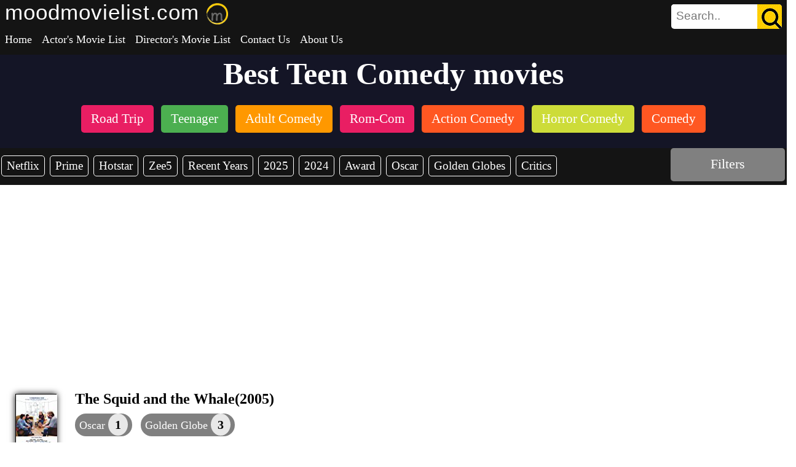

--- FILE ---
content_type: text/html;charset=UTF-8
request_url: https://moodmovielist.com/movies?type=Teen+Comedy&page=2
body_size: 114056
content:
 <!DOCTYPE html>   <html lang="en-IN" amp> <head> <link rel="preconnect" href="https://cdn.ampproject.org"> <link rel="dns-prefetch" href="https://cdn.ampproject.org"> <link rel="preconnect" href="https://www.googletagmanager.com"> <link rel="preconnect" href="https://www.google-analytics.com"> <link rel="preload" as="script" href="https://cdn.ampproject.org/v0.js"> <link rel="preload" as="script" href="https://cdn.ampproject.org/v0/amp-list-0.1.js"> <script async src="https://www.googletagmanager.com/gtag/js?id=G-KNDNL16FSN"></script> <script>
  window.dataLayer = window.dataLayer || [];
  function gtag(){dataLayer.push(arguments);}
  gtag('js', new Date());

  gtag('config', 'G-KNDNL16FSN');
</script> <style amp-boilerplate>
	body{-webkit-animation:-amp-start 8s steps(1,end) 0s 1 normal both;-moz-animation:-amp-start 8s steps(1,end) 0s 1 normal both;-ms-animation:-amp-start 8s steps(1,end) 0s 1 normal both;animation:-amp-start 8s steps(1,end) 0s 1 normal both}@-webkit-keyframes -amp-start{from{visibility:hidden}to{visibility:visible}}@-moz-keyframes -amp-start{from{visibility:hidden}to{visibility:visible}}@-ms-keyframes -amp-start{from{visibility:hidden}to{visibility:visible}}@-o-keyframes -amp-start{from{visibility:hidden}to{visibility:visible}}@keyframes -amp-start{from{visibility:hidden}to{visibility:visible}}
</style> <noscript> <style amp-boilerplate>
		body{-webkit-animation:none;-moz-animation:none;-ms-animation:none;animation:none}
	</style> </noscript> <style amp-custom>
	body,html{margin:0;padding:0;min-height:100%;height:100%}.top-container{margin:0;padding:0;overflow:hidden;width:100%;background-color:#141414;clear:both;display:inline-block}.top-left-container{float:left;width:80%}.top-right-container{float:right;width:20%}.top-container-logo{display:none}.topnav{overflow:hidden;background-color:transparent;border:0}.site-name{font-size:35px;color:white;padding:7px 1px 7px 8px;font-family:'Poppins',sans-serif;letter-spacing:1px}.site-name-div{display:inline-block;vertical-align:top}.site-logo-div{display:inline-block;padding:5px 1px 0 7px}.topnav a{float:left;display:block;color:white;text-align:center;padding:10px 8px;text-decoration:none;font-size:18px}.topnav a:hover{color:white;background-color:gray}.active1{color:#000}.icon{display:none}@media screen and (max-width:800px){.top-container{background-color:#141414}.top-container-logo{display:none}.site-name{display:none}.site-name-div{display:none}.site-logo-div{padding:5px 1px 0 7px;float:left;display:block}.top-left-container{float:none;width:100%}.top-right-container{display:none}.topnav a:not(:first-child){display:none}.topnav a{background:transparent;color:white;font-size:23px}.icon{float:right;display:block;color:white;background:transparent;outline:0;cursor:pointer;border:0}.active1{background-color:transparent;color:white}.topnav.responsive a{display:block;text-decoration:none;font-size:30px;width:100%;color:white;background:transparent}.topnav.responsive a:hover{color:#fecd06}}
	 body{border:0}.pagination-table,table{border-collapse:collapse;table-layout:fixed}table,td,tr{border:0;padding:10px 5px}table{width:65%}td,tr{text-align:left}.result-container{padding:0;width:100%;background:#fff;display:block;margin:auto}.result-container-heading{background-color:#141526;color:#fff;text-align:center;padding:2px 0}.heading-text{font-size:50px;margin:0;padding:0;display:inline-block}.sticky{position:fixed;top:0}.movie-div{width:100%;display:block;margin:30px 15px;box-sizing:border-box}.movie-details-div{width:68%;display:inline-block;vertical-align:top;box-sizing:border-box}.ad-container{max-width:900px;margin:0 auto;padding:10px 0;text-align:center}.name-rating-actor-div{padding:0 15px;display:inline-block;width:85%;margin:0;box-sizing:border-box}.movie-trailer-div{display:inline-block;width:30%;vertical-align:bottom;box-sizing:border-box}.picture-div{float:left;margin:10px;box-shadow:0 0 10px #000;border:1px solid black;clear:right;display:inline-block;height:98px;width:67px;box-sizing:border-box}.paragraphStyle1{margin:5px;padding:0;font-size:18px;box-sizing:border-box}hr{border:0;width:30%;height:20px;margin-top:0;margin-left:30px;border-bottom:1px solid #d3d3d3;float:left}.paragraphStyle2{margin:5px;padding:0;font-size:17px;color:#696969;box-sizing:border-box}.agg-rating{font-size:19px;color:#696969;font-weight:700;display:inline;cursor:pointer}.ratinginfo{display:inline-block;margin:5px 20px 5px 0}.award-div{cursor:pointer;border-radius:20px;font-size:18px;padding:7px;display:inline-block;color:white;background-color:gray;margin:5px;border:0}.award-count-span{border-radius:50%;padding:7px 11px;color:black;font-weight:bold;font-size:20px;background-color:#e8e8e8}.actor-dir-link{text-decoration:none}.link-images{background-color:white;border-radius:10px;display:inline-block;box-shadow:0 4px 8px 0 rgba(0,0,0,0.3),0 6px 20px 0 rgba(0,0,0,0.3);margin:3px 30px 3px 0}.link-images:hover{box-shadow:0 2px 4px 0 rgba(0,0,0,0.2),0 3px 10px 0 rgba(0,0,0,0.19)}.searchagainbutton{font-size:20px;vertical-align:middle;text-decoration:none;text-align:center;cursor:pointer}.searchagainbutton{background-color:#fff;border:0;border-radius:8px;color:#000;width:400px;padding:5px 10px;display:block;margin:4px auto;transition:box-shadow .4s;box-shadow:0 0 20px #000}.searchagainbutton:hover{box-shadow:0 0 4px #000}.sub-tag-div{margin:10px;padding:10px 0;overflow-x:auto;overflow-y:hidden;white-space:nowrap;background-color:#141526;height:50px}.sub-tag-div::-webkit-scrollbar-track{background-color:#f5f5f5;height:5px}.sub-tag-div::-webkit-scrollbar{height:5px;background-color:#f5f5f5}.sub-tag-div::-webkit-scrollbar-thumb{background-color:#696969}.sub-tag-button{padding:10px 16px;cursor:pointer;border-radius:5px;display:inline-block;width:auto;border:0;outline:0;overflow:hidden;text-decoration:none;background-color:grey;color:#fff;text-align:center;white-space:nowrap;font-size:21px;margin:2px}.amp-carousel-button-prev{height:55px;width:55px;cursor:pointer;right:0;float:right;padding:0;background-size:90% 90%;background-color:rgba(0,0,0,.9);z-index:20;outline:0;margin:0}.amp-carousel-button-prev .amp-carousel-button-next:hover{background-size:100% 100%}.amp-carousel-button-next{height:55px;width:55px;cursor:pointer;right:0;float:right;padding:0;background-size:90% 90%;background-color:rgba(0,0,0,.9);z-index:20;outline:0;margin:0}.sub-tag-button:hover{box-shadow:0 0 10px #000 inset}.sadface-image{display:block;margin:20px auto;height:300px;width:300px}@media only screen and (min-width:2500px){.movie-trailer-div{width:20%}}@media only screen and (max-width:800px){.bar1{width:100%}.container1,.result-container{width:100%;box-shadow:none}table,td,tr{padding:15px 0}.movie-div{margin:30px 0}.movie-details-div{width:100%;display:block;vertical-align:top;margin-bottom:15px}.picture-div{margin:10px 3px 1px 3px;vertical-align:top}.name-rating-actor-div{padding:0 0 0 8px;display:inline-block;width:75%}.movie-trailer-div{display:block;width:100%;vertical-align:bottom}.paragraphStyle1{margin:5px 0}.paragraphStyle2{margin:5px 0}.ratinginfo{margin:5px 1px 1px 0}.agg-rating{font-size:17px;font-weight:600}.sticky{width:100%;position:relative}.sub-tag-div{margin:10px 0;padding:20px 0;position:relative}.sub-tag-div::-webkit-scrollbar-track{display:hidden;height:0}.sub-tag-div::-webkit-scrollbar{display:hidden;height:0}}.pagination-table{border:0;width:100%;text-align:center;padding:0}.pagination-td,.pagination-tr{border:0;text-align:center;vertical-align:middle;padding:0}.pagination-dot,.pagination-small-dot{background:#ffeb3b;border-radius:100%;display:inline-block;color:#fff;text-align:center}.pagination-container{text-align:center;margin:1px auto 30px;width:50%}.pagination-next-button,.pagination-previous-button{display:inline-block}.pagination-image{width:70%}.pagination-image-disabled{width:70%;opacity:.7}.pagination-image:hover{opacity:.7}.pagination-dot{width:70px;height:70px;vertical-align:middle;font-size:40px}.pagination-small-dot{width:50px;height:50px;font-size:30px}.pagination-holder-mob{display:none}.ifrm-style{width:840px;height:472.5px}.filter-container{box-sizing:border-box;border:0;border-radius:0;font-size:26px;width:500px;overflow:hidden;background:white;height:40px;transition:width .4s ease;display:inline-block;margin:20px auto;display:block;padding:0}.filter-select{box-sizing:border-box;display:inline-block;border:0;font-size:16px;vertical-align:middle;padding:12px;outline:0;height:40px;width:25%;margin:0;background:white}.filter-button{box-sizing:border-box;border:0;background:gray;color:white;margin:0;font-size:20px;cursor:pointer;outline:0;height:40px;width:15%;float:right}.small-iframe{width:373.34px;height:210px}@media screen and (max-width:800px){.pagination-holder-mob,.pagination-mob-button{background-color:#fff;color:#000;text-align:center}.pagination-dot{width:35px;height:35px;font-size:20px}.pagination-small-dot{width:20px;height:20px;font-size:0}.ifrm-style{width:auto;height:auto}.pagination-container{display:none}.pagination-holder-mob{margin:5px auto;padding:2px 0;width:100%;display:block}.pagination-mob-button{border:0;border-radius:8px;width:120px;padding:5px 10px;text-decoration:none;display:inline-block;font-size:20px;margin:4px;transition-duration:.4s;cursor:pointer;vertical-align:middle;box-shadow:0 0 20px #000}table,tr{width:100%;float:none;clear:both}.all-result-table{display:block;height:auto;clear:both}.small-iframe-holder{float:none;width:100%}.small-iframe{margin:0 auto;display:block;width:100%;height:210px}.heading-text{font-size:30px;font-family:'Poppins',sans-serif;letter-spacing:1px}.filter-container{width:95%;overflow:hidden;background:white;height:40px;margin:25px 5px 10px 5px;display:block;padding:0;border:0}.filter-select{font-size:18px;background:white;padding:0;height:40px;width:25%;margin:0}.filter-select:selected{background-color:white}.filter-button{font-size:18px;width:15%}.amp-carousel-button-prev{display:none}.amp-carousel-button-next{display:none}}
	  .search-bar-container{position:absolute;float:right;top:0;right:0}.search-container{box-sizing:border-box;border:1px;border-radius:5px;width:180px;background:white;color:black;height:40px;display:inline-block;margin:7px 8px;padding:0;-webkit-transition:width .4s ease-in-out;transition:width .4s ease-in-out}.search-container-full{width:500px}.show-element{display:inline-block}.search-icon-mobile{display:none}.hide-element{display:none}.search-input{box-sizing:border-box;border:1px;width:100%;border:0;border-radius:5px;height:100%;background-color:white;color:black;font-size:19px;display:inline-block;vertical-align:middle;outline:0}.search-autocomplete{box-sizing:border-box;display:inline-block;border:0;font-size:19px;vertical-align:middle;outline:0;width:50%;background:white;border-radius:5px}.search-select{box-sizing:border-box;border:0;font-size:19px;vertical-align:middle;outline:0;height:40px;width:30%;margin:0;background:white;-webkit-transition:width .4s ease-in-out;transition:width .4s ease-in-out}.search-icon{height:40px;width:40px;background:url("images/icons/search.png");box-sizing:border-box;border:0;margin:0;cursor:pointer;outline:0;float:right;border-radius:0 5px 5px 0;padding:0}.search-button{box-sizing:border-box;border:0;background:gray;color:white;margin:0;font-size:20px;cursor:pointer;outline:0;height:40px;width:15%;float:right;border-radius:0 5px 5px 0}@media screen and (max-width:800px){.search-icon-mobile{display:inline-block}.search-bar-container{position:relative;-webkit-transition:width .4s ease-in-out;transition:width .4s ease-in-out}.search-bar-container-full{position:absolute;float:none;top:4px;right:0;left:0}.search-container{display:none}.search-container-full{display:block;width:98%;position:relative;float:none}.search-button{font-size:16px}}
	   .fa-holder{text-align:center;margin:0 auto;display:block}.footer{margin:10px 0 0 0;padding:10px 0 0 0;overflow:hidden;left:0;bottom:0;width:100%;background-color:#141414}.left-footer-container{width:65%;float:left;display:inline-block}.right-footer-container{width:35%;float:left;display:inline-block;vertical-align:bottom}.verical-container{width:30%;float:left}.fa-holder-horizontal{display:inline;margin-left:20px}.footer-text-container{margin-top:90px}.share-big-footer{display:block}.footer-links{text-decoration:none;color:gray;display:block;margin-top:2px;margin-bottom:2px}.footer-links:hover{color:white}.follow-us-text{color:white;font-size:20px;display:block;margin-bottom:1.5px}.footer-tag-line{text-align:right;font-size:18px;color:gray;margin:5px}.footer-copyright{text-align:right;font-size:20px;color:white;margin:5px}@media screen and (max-width:800px){.footer{margin:0;padding:10px 0 0 0}.left-footer-container{width:100%;float:none;display:block;clear:both}.right-footer-container{width:100%;float:none;display:block;clear:both}.verical-container{width:45%;float:left;margin-left:10px;box-sizing:border-box}.verical-container-800{width:100%;display:block;margin:30px 10px;float:left;box-sizing:border-box}.footer-text-container{margin-top:5px}.share-big-footer{display:inline-block}.footer-links{text-decoration:none;color:gray;display:block}.follow-us-text-800{display:none}.footer-tag-line{text-align:center;font-size:18px;margin:5px}.footer-copyright{text-align:center;font-size:20px;margin:5px}}
	    .lightbox{background:rgba(0,0,0,0.95);width:100%;min-height:100%;position:absolute}.lightbox h2{color:white;display:block}.lightbox-center{align-items:center;justify-content:center}
	    .filter-bar{background-color:#141414;height:60px;box-sizing:border-box;vertical-align:middle;display:flex}.quick-filter-div{width:85%;dispaly:inline-block;padding:10px 0 0 0;vertical-align:middle;overflow-y:hidden;height:55px;white-space:nowrap;box-sizing:border-box}.all-filter-div{width:15%;dispaly:inline-block;vertical-align:middle;overflow:hidden;height:60px;box-sizing:border-box}.all-filter-button{background-color:#808080;text-align:center;vertical-align:middle;margin:auto 3px;box-sizing:border-box;height:90%;line-height:235%;color:white;font-size:22px;border:0;cursor:pointer;border-radius:5px;padding-left:1px;padding-right:1px;content:"All Fil"}.quick-filter-div::-webkit-scrollbar-track{background-color:transparent;height:4px}.quick-filter-div::-webkit-scrollbar{height:4px;background-color:transparent}.quick-filter-div::-webkit-scrollbar:hover{height:5px}.quick-filter-div::-webkit-scrollbar-thumb{background-color:yellow}.quick-filter-button{padding:5px 8px;border-radius:5px;font-size:19px;border:1px solid white;background-color:transparent;box-sizing:border-box}.quick-filter-button:hover{box-shadow:0 0 10px #fff inset}.all-filter-button:hover{box-shadow:0 0 10px #fff inset}@media only screen and (max-width:800px){.quick-filter-div{width:80%}.all-filter-div{width:20%}.all-filter-button{font-size:18px;line-height:295%}}
	    .close-lightbox{font-size:50px;color:red;background:rgba(0,0,0,0.7);border-radius:30px;border:0;outline:0;cursor:pointer;position:absolute;right:5px;top:5px}.close-lightbox:hover{font-size:52px;transition:font-size .2s}.top-text{text-align:center;font-size:35px}.flex-container{display:flex;flex-wrap:wrap;flex-direction:row;vetical-align:top}.lightbox-filter-column{margin:15px;display:inline-block;vertical-align:top;width:230px}.lightbox-filter-column:hover .amp-selector-wrapper-div{overflow-y:auto}.lightbox-filter-column-heading{color:white;font-size:25px;width:160px;margin:10px;vertical-align:top}.filter-search-input{height:30px;border:1px solid black;border-radius:1px;width:225px}.amp-selector-wrapper-div{overflow-y:hidden;max-height:300px}.all-filter-submit{background-color:yellow;border:0;color:black;padding:8px 50px;text-align:center;text-decoration:none;display:block;font-size:20px;margin:4px auto;transition-duration:.4s;cursor:pointer;vertical-align:middle;flex-wrap:no}.y-scroll{overflow-y:auto}.amp-selector-wrapper-div::-webkit-scrollbar-track{background-color:#f5f5f5;width:5px;opacity:.5}.amp-selector-wrapper-div::-webkit-scrollbar{width:5px;background-color:#f5f5f5;opacity:.5}.amp-selector-wrapper-div::-webkit-scrollbar-thumb{background-color:#696969}:root{--color-primary:#ff0;--color-text-light:white;--space-1:.5rem;--space-2:1rem}.radio-selector [option][selected]{border:0;outline:0}.radio-selector [option]{display:flex;align-items:center;color:white;font-size:18px}.radio-selector [option]:before{transition:background .25s ease-in-out;content:"";display:inline-block;width:15px;height:15px;margin:var(--space-1);border-radius:100%;color:white;border:solid 3px var(--color-primary)}.radio-selector [option][selected]:before{text-align:center;content:"";color:white;color:var(--color-text-light);background-color:var(--color-primary)}@media only screen and (max-width:1200px){.close-lightbox{font-size:40px;position:absolute;right:3px;top:3px}.close-lightbox:hover{font-size:42px;transition:font-size .2s}.top-text{font-size:30px}.lightbox-filter-column{margin:20px auto;display:block;vertical-align:top;width:250px}.filter-search-input{width:250px}.radio-selector [option]{font-size:17px}.y-scroll{overflow-y:scroll}}
	    .tooltip{position:relative;display:inline-block}.tooltip .tooltiptext{width:450px;background-color:black;color:#fff;text-align:left;border-radius:20px;padding:5px 0;position:absolute;z-index:1;bottom:120%;left:10%;margin-left:-120px;font-size:17px;font-weight:normal;cursor:default}.tooltip .tooltiptext::after{content:"";position:absolute;top:100%;left:40%;margin-left:-5px;border-width:7px;border-style:solid;border-color:black transparent transparent transparent}.tooltip-close{position:absolute;right:0;top:0;cursor:pointer}.cancel-icon{font-size:30px;color:red;background:rgba(0,0,0,0.7);border-radius:30px;border:0;outline:0;cursor:pointer}.cancel-icon:hover{font-size:32px;transition:font-size .1s}.award-link{text-decoration:none;color:yellow}.award-list-li{padding:7px 0}.award-link:hover{color:#ffd700}@media only screen and (max-width:800px){.tooltip .tooltiptext{width:280px;bottom:120%;left:10%;margin-left:-100px}.tooltip .tooltiptext::after{left:50%}}
</style> <script async src="https://cdn.ampproject.org/v0.js"></script> <script async custom-element="amp-bind" src="https://cdn.ampproject.org/v0/amp-bind-0.1.js"></script> <script async custom-element="amp-list" src="https://cdn.ampproject.org/v0/amp-list-0.1.js"></script> <script async custom-element="amp-carousel" src="https://cdn.ampproject.org/v0/amp-carousel-0.2.js"></script> <script async custom-element="amp-form" src="https://cdn.ampproject.org/v0/amp-form-0.1.js"></script> <script async custom-element="amp-lightbox" src="https://cdn.ampproject.org/v0/amp-lightbox-0.1.js"></script> <script async custom-template="amp-mustache" src="https://cdn.ampproject.org/v0/amp-mustache-0.2.js"></script> <script async custom-element="amp-selector" src="https://cdn.ampproject.org/v0/amp-selector-0.1.js"></script> <script async custom-element="amp-youtube" src="https://cdn.ampproject.org/v0/amp-youtube-0.1.js"></script> <script async custom-element="amp-autocomplete" src="https://cdn.ampproject.org/v0/amp-autocomplete-0.1.js"></script> <script async custom-element="amp-iframe" src="https://cdn.ampproject.org/v0/amp-iframe-0.1.js"></script> <title>Best Teen Comedy movies </title> <meta charset="utf-8"/> <meta name="viewport" content="width=device-width,minimum-scale=1,initial-scale=1"> <meta name="description" content="Best Teen Comedy movies : The Squid and the Whale, Magic Mike, The Edge of Seventeen, Jojo Rabbit, Rushmore, Ted, and more with Stream Links, Trailers, Awards, Aggregate Ratings etc. All in one place."/> <meta property="og:title" content="Best Teen Comedy movies "/> <meta property="og:description" content="Best Teen Comedy movies : The Squid and the Whale, Magic Mike, The Edge of Seventeen, Jojo Rabbit, Rushmore, Ted, and more with Stream Links, Trailers, Awards, Aggregate Ratings etc. All in one place."/>  <link rel="canonical" href="https://www.moodmovielist.com/movies?type=Teen+Comedy&page=1"> <link rel="apple-touch-icon" sizes="180x180" href="images/icons/site-logos/apple-touch-icon.png"><link rel="icon" type="image/png" sizes="32x32" href="images/icons/site-logos/favicon-32x32.png"><link rel="icon" type="image/png" sizes="16x16" href="images/icons/site-logos/favicon-16x16.png"><link rel="manifest" href="images/icons/site-logos/site.webmanifest"><link rel="mask-icon" href="images/icons/site-logos/safari-pinned-tab.svg" color="#5bbad5"><link rel="shortcut icon" href="images/icons/site-logos/favicon.ico" type="image/x-icon"><link rel="icon" href="images/icons/site-logos/favicon.ico" type="image/x-icon"><meta name="msapplication-TileColor" content="#da532c"><meta name="msapplication-config" content="images/icons/site-logos/browserconfig.xml"><meta name="theme-color" content="#ffffff"> <script async src="https://pagead2.googlesyndication.com/pagead/js/adsbygoogle.js?client=ca-pub-5147707424201313" crossorigin="anonymous"></script> </head> <body> <amp-state id="bodyClickedBindVar"> <script type="application/json"> true </script> </amp-state>  <header style="background-color: #141414;"> <div class="top-container">  <div class="search-bar-container" [class]="bodyClickedBindVar ? 'search-bar-container' : 'search-bar-container-full search-bar-container'">           <div class="search-container" [class]="bodyClickedBindVar ? 'search-container' : searchContainerFullVar" on="tap:AMP.setState({ bodyClickedBindVar: false, searchContainerFullVar: 'search-container-full search-container' , searchOptionsVar : 'show-element search-select',searchButtonClassVar :'show-element search-button',searchIconClassVar : 'hide-element' })" tabindex="0" role="search"> <form action="search-decider" method="get" target="_top"> <amp-autocomplete filter="none" class="search-autocomplete" min-characters=2 submit-on-enter [src]="query==null ? null : (query.length < 2 ? null : ((srcUrl || 'autocomplete?SearchArea=Category&q=') + query))"> <input class="search-input" type="text" name="Name" required placeholder="Search.." maxlength="50" on="input-debounced:AMP.setState({ query: event.value })"/> </amp-autocomplete> <select class="search-select hide-element" id="search-select" name="SearchArea" [class]="bodyClickedBindVar ? 'hide-element' : searchOptionsVar" on="change:AMP.setState({ srcUrl: 'autocomplete?SearchArea='+event.value+'&q=' })"><option value="Category" selected>Category</option> <option value="Actors" >Actors</option> <option value="Directors" >Directors</option> <option value="Year" >Year</option> <option value="Movies" >Movies</option> <option value="Awards" >Awards</option> </select> <input type="hidden" id="page" name="page" value="1"/> <button class="search-button hide-element" [class]="bodyClickedBindVar ? 'hide-element' : searchButtonClassVar">Search</button>  <button class="search-icon" [class]="bodyClickedBindVar ? 'show-element search-icon' : searchIconClassVar"></button>  </form> </div>  <button style="font-size: 30px;" class="icon" [class]="bodyClickedBindVar ? 'search-icon-mobile icon' : searchIconClassVar" on="tap:AMP.setState({ bodyClickedBindVar: false, searchContainerFullVar: 'search-container-full search-container' , searchOptionsVar : 'show-element search-select',searchButtonClassVar :'show-element search-button',searchIconClassVar : 'hide-element' })">&#128269;</button>  </div>  <div> <div class="site-name-div"> <a href="home" style="text-decoration: none;"><Span class="site-name">moodmovielist.com</Span></a> </div> <div class="site-logo-div"  [class]="bodyClickedBindVar ? 'site-logo-div' : searchIconClassVar" > <a href="home" style="text-decoration: none;"> <amp-img src="images/icons/site-logos/android-chrome-192x192.png" height="35px" width="35px" alt="logo"/> </a> </div> <div class="topnav" id="myTopnav">  <a href="home">Home</a>  <a href="actors">Actor's Movie List</a>  <a href="directors">Director's Movie List</a>  <a href="ContactUs">Contact Us</a>  <a href="AboutUs">About Us</a>  <button on="tap:menu-lightbox" style="font-size: 30px;" class="icon">&#9776;</button> </div> </div> </div> </header> <div id="result-container" class="result-container"> <div>  <div class="result-container-heading" id="result-container-heading"> <h1 class="heading-text">Best Teen Comedy movies </h1> <div id="sub-tags-container" class="sub-tag-div"> <amp-carousel width="auto" height="49" layout="fixed-height" type="carousel">    <a href="movies?type=Road+Trip&page=1" style="text-decoration: none;"><div class="sub-tag-button" style="background-color:#e91e63">Road Trip</div></a>    <a href="movies?type=Teenager&page=1" style="text-decoration: none;"><div class="sub-tag-button" style="background-color:#4CAF50">Teenager</div></a>    <a href="movies?type=Adult+Comedy&page=1" style="text-decoration: none;"><div class="sub-tag-button" style="background-color:#ff9800">Adult Comedy</div></a>    <a href="movies?type=Rom-Com&page=1" style="text-decoration: none;"><div class="sub-tag-button" style="background-color:#e91e63">Rom-Com</div></a>    <a href="movies?type=Action+Comedy&page=1" style="text-decoration: none;"><div class="sub-tag-button" style="background-color:#ff5722">Action Comedy</div></a>    <a href="movies?type=Horror+Comedy&page=1" style="text-decoration: none;"><div class="sub-tag-button" style="background-color:#cddc39">Horror Comedy</div></a>    <a href="movies?type=Comedy&page=1" style="text-decoration: none;"><div class="sub-tag-button" style="background-color:#ff5722">Comedy</div></a>  </amp-carousel> </div> </div>   <div class="filter-bar"> <div class="quick-filter-div">  <a href="movies?type=Teen+Comedy&stream=netflix&page=1" style="text-decoration: none;"> <div class="sub-tag-button quick-filter-button">Netflix</div> </a>  <a href="movies?type=Teen+Comedy&stream=amazon+prime&page=1" style="text-decoration: none;"> <div class="sub-tag-button quick-filter-button">Prime</div> </a>  <a href="movies?type=Teen+Comedy&stream=hotstar+disney&page=1" style="text-decoration: none;"> <div class="sub-tag-button quick-filter-button">Hotstar</div> </a>  <a href="movies?type=Teen+Comedy&stream=zee5&page=1" style="text-decoration: none;"> <div class="sub-tag-button quick-filter-button">Zee5</div> </a>  <a href="movies?type=Teen+Comedy&year=2022-2025&page=1" style="text-decoration: none;"> <div class="sub-tag-button quick-filter-button">Recent Years</div> </a>  <a href="movies?type=Teen+Comedy&year=2025&page=1" style="text-decoration: none;"> <div class="sub-tag-button quick-filter-button">2025</div> </a>  <a href="movies?type=Teen+Comedy&year=2024&page=1" style="text-decoration: none;"> <div class="sub-tag-button quick-filter-button">2024</div> </a>  <a href="movies?type=Teen+Comedy&award=any&page=1" style="text-decoration: none;"> <div class="sub-tag-button quick-filter-button">Award</div> </a>  <a href="movies?type=Teen+Comedy&award=oscar&page=1" style="text-decoration: none;"> <div class="sub-tag-button quick-filter-button">Oscar</div> </a>  <a href="movies?type=Teen+Comedy&award=golden-globe&page=1" style="text-decoration: none;"> <div class="sub-tag-button quick-filter-button">Golden Globes</div> </a>  <a href="movies?type=Teen+Comedy&sort=critics-rating&page=1" style="text-decoration: none;"> <div class="sub-tag-button quick-filter-button">Critics</div> </a>  </div> <div class="all-filter-div"> <div class="all-filter-button" on="tap:all-filter-lightbox,AMP.setState({ categoryListURLState: 'categories', timePeriodListURLState : 'timeperiods', streamOptionsMapURLState : 'streamoptions', awardOptionsMapURLState : 'awardoptions', sortOptionsMapURLState : 'sortoptions'})" tabindex="0" role="dialog">Filters</div> </div> </div>       <div class="ad-container"> <script async src="https://pagead2.googlesyndication.com/pagead/js/adsbygoogle.js?client=ca-pub-5147707424201313" crossorigin="anonymous"></script> <ins class="adsbygoogle" style="display: block" data-ad-client="ca-pub-5147707424201313" data-ad-slot="8730848439" data-ad-format="auto" data-full-width-responsive="true"></ins> <script>
		(adsbygoogle = window.adsbygoogle || []).push({});
	</script> </div>   <div> <div id="result-row" class="movie-div"> <div class="movie-details-div"> <div class="picture-div">   <amp-img src="/Movie_images/18023.jpg" height="98px" width="67px" alt="The Squid and the Whale poster" loading="lazy"/>   </div> <div class="name-rating-actor-div"> <h2 style="margin: 5px">The Squid and the Whale(2005)</h2> <div id="awards">  <amp-state id="oscarToolTipBindVar1"> <script type="application/json"> true </script> </amp-state> <div class="award-div tooltip" tabindex="0" role="dialog" on="tap:AMP.setState({oscarToolTipBindVar1: !oscarToolTipBindVar1 })"> <div class="tooltiptext" hidden [hidden]="oscarToolTipBindVar1"> <div class="tooltip-close"> <button on="tap:AMP.setState({oscarToolTipBindVar1: true })" class="cancel-icon">&#10006;</button> </div> <ul style="list-style: none;">    <li class="award-list-li"><a class="award-link" href="movies?award=oscar&amp;awardCategory=Writing+(Original+Screenplay)&amp;page=1">Writing (Original Screenplay) (N)</a></li>         </ul> </div> <span>Oscar </span><span class="award-count-span">1</span> </div>   <amp-state id="goldenGlobeToolTipBindVar1"> <script type="application/json"> true </script> </amp-state> <div class="award-div tooltip" tabindex="0" role="button" on="tap:AMP.setState({ goldenGlobeToolTipBindVar1: !goldenGlobeToolTipBindVar1 })"> <div class="tooltiptext" hidden [hidden]="goldenGlobeToolTipBindVar1"> <div class="tooltip-close"> <button on="tap:AMP.setState({goldenGlobeToolTipBindVar1: true })" class="cancel-icon">&#10006;</button> </div> <ul style="list-style: none;">      <li class="award-list-li"><a class="award-link" href="movies?award=golden-globe&amp;awardCategory=Best+Picture+–+Musical/Comedy&amp;page=1">Best Picture – Musical/Comedy (N)</a></li>    <li class="award-list-li"><a class="award-link" href="movies?award=golden-globe&amp;awardCategory=Best+Actress+-+Motion+Picture+–+Musical/Comedy&amp;page=1">Best Actress - Motion Picture – Musical/Comedy (N)</a></li>    <li class="award-list-li"><a class="award-link" href="movies?award=golden-globe&amp;awardCategory=Best+Actor+-+Motion+Picture+–+Musical/Comedy&amp;page=1">Best Actor - Motion Picture – Musical/Comedy (N)</a></li>   </ul> </div> <div> <span>Golden Globe </span> <span class="award-count-span">3</span> </div> </div>  </div> <div id="ratings"> <amp-state id="aggRatingToolTipBindVar1"> <script type="application/json"> true </script> </amp-state> <div class="ratinginfo tooltip" id="ratinginfo1" tabindex="0" role="description" on="tap:AMP.setState({ aggRatingToolTipBindVar1 : !aggRatingToolTipBindVar1 })"> <div class="agg-rating"> <div class="tooltiptext" hidden [hidden]="aggRatingToolTipBindVar1"> <div class="tooltip-close"> <button on="tap:AMP.setState({aggRatingToolTipBindVar1: true })" class="cancel-icon">&#10006;</button> </div> <ul style="list-style: none;">  <li><span>Rotten Tomatoes: 92.0</span></li>  <li><span>IMDB: 7.4</span></li>  <li><span>Meta critic score: 82.0</span></li>  </ul> </div> Combined Rating: <span> <div class="agg-rating">84</div> </div> </div> <amp-state id="criticRatingToolTipBindVar1"> <script type="application/json"> true </script> </amp-state> <div class="ratinginfo tooltip" id="ratinginfo1" tabindex="0" role="description" on="tap:AMP.setState({ criticRatingToolTipBindVar1 : !criticRatingToolTipBindVar1 })"> <div class="agg-rating"> <div class="tooltiptext" hidden [hidden]="criticRatingToolTipBindVar1"> <div class="tooltip-close"> <button on="tap:AMP.setState({criticRatingToolTipBindVar1: true })" class="cancel-icon">&#10006;</button> </div> <ul style="list-style: none;">   <li><span>Rotten Tomatoes: 92.0</span></li>      <li><span>Meta critic score: 82.0</span></li>   </ul> </div> <span>Combined Critics Rating: </span> <span class="agg-rating">81</span> </div> </div>  </p> </div> <div id="actors-directors"> <p class="paragraphStyle1">  <label><b>Actors : </b></label>  <a class="actor-dir-link" href="movies?actor=Owen+Kline&amp;page=1">Owen Kline</a>,  <a class="actor-dir-link" href="movies?actor=Laura+Linney&amp;page=1">Laura Linney</a>,  <a class="actor-dir-link" href="movies?actor=Jeff+Daniels&amp;page=1">Jeff Daniels</a>,  <a class="actor-dir-link" href="movies?actor=Jesse+Eisenberg&amp;page=1">Jesse Eisenberg</a>,   <br/>  <label><b>Directors : </b></label>  <a class="actor-dir-link" href="movies?director=Noah+Baumbach&amp;page=1">Noah Baumbach</a>,   </p> </div> <div id="description">   <p class="paragraphStyle2">Follows two young boys dealing with their parents' divorce in Brooklyn in the 1980s.</p>   </div> <div id="downloads-streams">  </div> </div> </div> <div class="movie-trailer-div">    <amp-youtube width="480" height="270" layout="responsive" data-videoid="JRkK5n2mkvg"></amp-youtube>     </div> </div> <br> <br> </div>    <div> <div id="result-row" class="movie-div"> <div class="movie-details-div"> <div class="picture-div">   <amp-img src="/Movie_images/37853.jpg" height="98px" width="67px" alt="Magic Mike poster" loading="lazy"/>   </div> <div class="name-rating-actor-div"> <h2 style="margin: 5px">Magic Mike(2012)</h2> <div id="awards">   </div> <div id="ratings"> <amp-state id="aggRatingToolTipBindVar2"> <script type="application/json"> true </script> </amp-state> <div class="ratinginfo tooltip" id="ratinginfo2" tabindex="0" role="description" on="tap:AMP.setState({ aggRatingToolTipBindVar2 : !aggRatingToolTipBindVar2 })"> <div class="agg-rating"> <div class="tooltiptext" hidden [hidden]="aggRatingToolTipBindVar2"> <div class="tooltip-close"> <button on="tap:AMP.setState({aggRatingToolTipBindVar2: true })" class="cancel-icon">&#10006;</button> </div> <ul style="list-style: none;">  <li><span>IMDB: 6.1</span></li>  <li><span>Meta critic score: 72.0</span></li>  <li><span>Rotten Tomatoes: 79.0</span></li>  </ul> </div> Combined Rating: <span> <div class="agg-rating">84</div> </div> </div> <amp-state id="criticRatingToolTipBindVar2"> <script type="application/json"> true </script> </amp-state> <div class="ratinginfo tooltip" id="ratinginfo2" tabindex="0" role="description" on="tap:AMP.setState({ criticRatingToolTipBindVar2 : !criticRatingToolTipBindVar2 })"> <div class="agg-rating"> <div class="tooltiptext" hidden [hidden]="criticRatingToolTipBindVar2"> <div class="tooltip-close"> <button on="tap:AMP.setState({criticRatingToolTipBindVar2: true })" class="cancel-icon">&#10006;</button> </div> <ul style="list-style: none;">     <li><span>Meta critic score: 72.0</span></li>    <li><span>Rotten Tomatoes: 79.0</span></li>   </ul> </div> <span>Combined Critics Rating: </span> <span class="agg-rating">79</span> </div> </div>  </p> </div> <div id="actors-directors"> <p class="paragraphStyle1">  <label><b>Actors : </b></label>  <a class="actor-dir-link" href="movies?actor=Channing+Tatum&amp;page=1">Channing Tatum</a>,  <a class="actor-dir-link" href="movies?actor=Matthew+McConaughey&amp;page=1">Matthew McConaughey</a>,  <a class="actor-dir-link" href="movies?actor=Olivia+Munn&amp;page=1">Olivia Munn</a>,  <a class="actor-dir-link" href="movies?actor=Alex+Pettyfer&amp;page=1">Alex Pettyfer</a>,   <br/>  <label><b>Directors : </b></label>  <a class="actor-dir-link" href="movies?director=Steven+Soderbergh&amp;page=1">Steven Soderbergh</a>,   </p> </div> <div id="description">   <p class="paragraphStyle2">A male stripper teaches a younger performer how to party, pick up women, and make easy money.</p>   </div> <div id="downloads-streams">  </div> </div> </div> <div class="movie-trailer-div">    <amp-youtube width="480" height="270" layout="responsive" data-videoid="D07XjD5L_e8"></amp-youtube>     </div> </div> <br> <br> </div>    <div> <div id="result-row" class="movie-div"> <div class="movie-details-div"> <div class="picture-div">   <amp-img src="/Movie_images/49893.jpg" height="98px" width="67px" alt="The Edge of Seventeen poster" loading="lazy"/>   </div> <div class="name-rating-actor-div"> <h2 style="margin: 5px">The Edge of Seventeen(2016)</h2> <div id="awards">   <amp-state id="goldenGlobeToolTipBindVar3"> <script type="application/json"> true </script> </amp-state> <div class="award-div tooltip" tabindex="0" role="button" on="tap:AMP.setState({ goldenGlobeToolTipBindVar3: !goldenGlobeToolTipBindVar3 })"> <div class="tooltiptext" hidden [hidden]="goldenGlobeToolTipBindVar3"> <div class="tooltip-close"> <button on="tap:AMP.setState({goldenGlobeToolTipBindVar3: true })" class="cancel-icon">&#10006;</button> </div> <ul style="list-style: none;">    <li class="award-list-li"><a class="award-link" href="movies?award=golden-globe&amp;awardCategory=Best+Actress+-+Motion+Picture+–+Musical/Comedy&amp;page=1">Best Actress - Motion Picture – Musical/Comedy (N)</a></li>   </ul> </div> <div> <span>Golden Globe </span> <span class="award-count-span">1</span> </div> </div>  </div> <div id="ratings"> <amp-state id="aggRatingToolTipBindVar3"> <script type="application/json"> true </script> </amp-state> <div class="ratinginfo tooltip" id="ratinginfo3" tabindex="0" role="description" on="tap:AMP.setState({ aggRatingToolTipBindVar3 : !aggRatingToolTipBindVar3 })"> <div class="agg-rating"> <div class="tooltiptext" hidden [hidden]="aggRatingToolTipBindVar3"> <div class="tooltip-close"> <button on="tap:AMP.setState({aggRatingToolTipBindVar3: true })" class="cancel-icon">&#10006;</button> </div> <ul style="list-style: none;">  <li><span>IMDB: 7.4</span></li>  <li><span>Meta critic score: 77.0</span></li>  <li><span>Rotten Tomatoes: 94.0</span></li>  </ul> </div> Combined Rating: <span> <div class="agg-rating">84</div> </div> </div> <amp-state id="criticRatingToolTipBindVar3"> <script type="application/json"> true </script> </amp-state> <div class="ratinginfo tooltip" id="ratinginfo3" tabindex="0" role="description" on="tap:AMP.setState({ criticRatingToolTipBindVar3 : !criticRatingToolTipBindVar3 })"> <div class="agg-rating"> <div class="tooltiptext" hidden [hidden]="criticRatingToolTipBindVar3"> <div class="tooltip-close"> <button on="tap:AMP.setState({criticRatingToolTipBindVar3: true })" class="cancel-icon">&#10006;</button> </div> <ul style="list-style: none;">     <li><span>Meta critic score: 77.0</span></li>    <li><span>Rotten Tomatoes: 94.0</span></li>   </ul> </div> <span>Combined Critics Rating: </span> <span class="agg-rating">82</span> </div> </div>  </p> </div> <div id="actors-directors"> <p class="paragraphStyle1">  <label><b>Actors : </b></label>  <a class="actor-dir-link" href="movies?actor=Haley+Lu+Richardson&amp;page=1">Haley Lu Richardson</a>,  <a class="actor-dir-link" href="movies?actor=Blake+Jenner&amp;page=1">Blake Jenner</a>,  <a class="actor-dir-link" href="movies?actor=Hailee+Steinfeld&amp;page=1">Hailee Steinfeld</a>,  <a class="actor-dir-link" href="movies?actor=Kyra+Sedgwick&amp;page=1">Kyra Sedgwick</a>,   <br/>  <label><b>Directors : </b></label>  <a class="actor-dir-link" href="movies?director=Kelly+Fremon+Craig&amp;page=1">Kelly Fremon Craig</a>,   </p> </div> <div id="description">   <p class="paragraphStyle2">High-school life gets even more unbearable for Nadine when her best friend, Krista, starts dating her older brother.</p>   </div> <div id="downloads-streams">  <a target="_blank" href="https://www.netflix.com/title/80104316"> <amp-img height="46px" width="125px" src="images/icons/stream-logos/netflix.png" alt="netflix" class="link-images"/> </a>  </div> </div> </div> <div class="movie-trailer-div">    <amp-youtube width="480" height="270" layout="responsive" data-videoid="aw9hlZ2uiII"></amp-youtube>     </div> </div> <br> <br> </div>    <div> <div id="result-row" class="movie-div"> <div class="movie-details-div"> <div class="picture-div">   <amp-img src="/Movie_images/185732.jpg" height="98px" width="67px" alt="Jojo Rabbit poster" loading="lazy"/>   </div> <div class="name-rating-actor-div"> <h2 style="margin: 5px">Jojo Rabbit(2019)</h2> <div id="awards">  <amp-state id="oscarToolTipBindVar4"> <script type="application/json"> true </script> </amp-state> <div class="award-div tooltip" tabindex="0" role="dialog" on="tap:AMP.setState({oscarToolTipBindVar4: !oscarToolTipBindVar4 })"> <div class="tooltiptext" hidden [hidden]="oscarToolTipBindVar4"> <div class="tooltip-close"> <button on="tap:AMP.setState({oscarToolTipBindVar4: true })" class="cancel-icon">&#10006;</button> </div> <ul style="list-style: none;">   <li class="award-list-li"><a class="award-link" href="movies?award=oscar&amp;awardCategory=Writing+(Adapted+Screenplay)&amp;awardWinner=true&amp;page=1">Writing (Adapted Screenplay) (W)</a></li>     <li class="award-list-li"><a class="award-link" href="movies?award=oscar&amp;awardCategory=Best+Picture&amp;page=1">Best Picture (N)</a></li>    <li class="award-list-li"><a class="award-link" href="movies?award=oscar&amp;awardCategory=Production+Design&amp;page=1">Production Design (N)</a></li>      <li class="award-list-li"><a class="award-link" href="movies?award=oscar&amp;awardCategory=Actress+in+a+Supporting+Role&amp;page=1">Actress in a Supporting Role (N)</a></li>    <li class="award-list-li"><a class="award-link" href="movies?award=oscar&amp;awardCategory=Costume+Design&amp;page=1">Costume Design (N)</a></li>    <li class="award-list-li"><a class="award-link" href="movies?award=oscar&amp;awardCategory=Film+Editing&amp;page=1">Film Editing (N)</a></li>     </ul> </div> <span>Oscar </span><span class="award-count-span">6</span> </div>   <amp-state id="goldenGlobeToolTipBindVar4"> <script type="application/json"> true </script> </amp-state> <div class="award-div tooltip" tabindex="0" role="button" on="tap:AMP.setState({ goldenGlobeToolTipBindVar4: !goldenGlobeToolTipBindVar4 })"> <div class="tooltiptext" hidden [hidden]="goldenGlobeToolTipBindVar4"> <div class="tooltip-close"> <button on="tap:AMP.setState({goldenGlobeToolTipBindVar4: true })" class="cancel-icon">&#10006;</button> </div> <ul style="list-style: none;">          <li class="award-list-li"><a class="award-link" href="movies?award=golden-globe&amp;awardCategory=Best+Actor+-+Motion+Picture+–+Musical/Comedy&amp;page=1">Best Actor - Motion Picture – Musical/Comedy (N)</a></li>          <li class="award-list-li"><a class="award-link" href="movies?award=golden-globe&amp;awardCategory=Best+Picture+–+Musical/Comedy&amp;page=1">Best Picture – Musical/Comedy (N)</a></li>   </ul> </div> <div> <span>Golden Globe </span> <span class="award-count-span">2</span> </div> </div>  </div> <div id="ratings"> <amp-state id="aggRatingToolTipBindVar4"> <script type="application/json"> true </script> </amp-state> <div class="ratinginfo tooltip" id="ratinginfo4" tabindex="0" role="description" on="tap:AMP.setState({ aggRatingToolTipBindVar4 : !aggRatingToolTipBindVar4 })"> <div class="agg-rating"> <div class="tooltiptext" hidden [hidden]="aggRatingToolTipBindVar4"> <div class="tooltip-close"> <button on="tap:AMP.setState({aggRatingToolTipBindVar4: true })" class="cancel-icon">&#10006;</button> </div> <ul style="list-style: none;">  <li><span>IMDB: 7.9</span></li>  <li><span>Meta critic score: 58.0</span></li>  <li><span>Rotten Tomatoes: 80.0</span></li>  </ul> </div> Combined Rating: <span> <div class="agg-rating">84</div> </div> </div> <amp-state id="criticRatingToolTipBindVar4"> <script type="application/json"> true </script> </amp-state> <div class="ratinginfo tooltip" id="ratinginfo4" tabindex="0" role="description" on="tap:AMP.setState({ criticRatingToolTipBindVar4 : !criticRatingToolTipBindVar4 })"> <div class="agg-rating"> <div class="tooltiptext" hidden [hidden]="criticRatingToolTipBindVar4"> <div class="tooltip-close"> <button on="tap:AMP.setState({criticRatingToolTipBindVar4: true })" class="cancel-icon">&#10006;</button> </div> <ul style="list-style: none;">     <li><span>Meta critic score: 58.0</span></li>    <li><span>Rotten Tomatoes: 80.0</span></li>   </ul> </div> <span>Combined Critics Rating: </span> <span class="agg-rating">77</span> </div> </div>  </p> </div> <div id="actors-directors"> <p class="paragraphStyle1">  <label><b>Actors : </b></label>  <a class="actor-dir-link" href="movies?actor=Scarlett+Johansson&amp;page=1">Scarlett Johansson</a>,  <a class="actor-dir-link" href="movies?actor=Taika+Waititi&amp;page=1">Taika Waititi</a>,  <a class="actor-dir-link" href="movies?actor=Thomasin+McKenzie&amp;page=1">Thomasin McKenzie</a>,  <a class="actor-dir-link" href="movies?actor=Roman+Griffin+Davis&amp;page=1">Roman Griffin Davis</a>,   <br/>  <label><b>Directors : </b></label>  <a class="actor-dir-link" href="movies?director=Taika+Waititi&amp;page=1">Taika Waititi</a>,   </p> </div> <div id="description">   <p class="paragraphStyle2">A young boy in Hitler's army finds out his mother is hiding a Jewish girl in their home.</p>   </div> <div id="downloads-streams">  <a target="_blank" href="https://www.hotstar.com/in/movies/jojo-rabbit/1260027305"> <amp-img height="46px" width="125px" src="images/icons/stream-logos/hotstar.png" alt="hotstar" class="link-images"/> </a>  </div> </div> </div> <div class="movie-trailer-div">    <amp-youtube width="480" height="270" layout="responsive" data-videoid="tL4McUzXfFI"></amp-youtube>     </div> </div> <br> <br> </div>    <div> <div id="result-row" class="movie-div"> <div class="movie-details-div"> <div class="picture-div">   <amp-img src="/Movie_images/170190.jpg" height="98px" width="67px" alt="Rushmore poster" loading="lazy"/>   </div> <div class="name-rating-actor-div"> <h2 style="margin: 5px">Rushmore(1998)</h2> <div id="awards">   <amp-state id="goldenGlobeToolTipBindVar5"> <script type="application/json"> true </script> </amp-state> <div class="award-div tooltip" tabindex="0" role="button" on="tap:AMP.setState({ goldenGlobeToolTipBindVar5: !goldenGlobeToolTipBindVar5 })"> <div class="tooltiptext" hidden [hidden]="goldenGlobeToolTipBindVar5"> <div class="tooltip-close"> <button on="tap:AMP.setState({goldenGlobeToolTipBindVar5: true })" class="cancel-icon">&#10006;</button> </div> <ul style="list-style: none;">    <li class="award-list-li"><a class="award-link" href="movies?award=golden-globe&amp;awardCategory=Best+Supporting+Actor+-+Motion+Picture&amp;page=1">Best Supporting Actor - Motion Picture (N)</a></li>   </ul> </div> <div> <span>Golden Globe </span> <span class="award-count-span">1</span> </div> </div>  </div> <div id="ratings"> <amp-state id="aggRatingToolTipBindVar5"> <script type="application/json"> true </script> </amp-state> <div class="ratinginfo tooltip" id="ratinginfo5" tabindex="0" role="description" on="tap:AMP.setState({ aggRatingToolTipBindVar5 : !aggRatingToolTipBindVar5 })"> <div class="agg-rating"> <div class="tooltiptext" hidden [hidden]="aggRatingToolTipBindVar5"> <div class="tooltip-close"> <button on="tap:AMP.setState({aggRatingToolTipBindVar5: true })" class="cancel-icon">&#10006;</button> </div> <ul style="list-style: none;">  <li><span>IMDB: 7.7</span></li>  <li><span>Rotten Tomatoes: 89.0</span></li>  <li><span>Meta critic score: 86.0</span></li>  </ul> </div> Combined Rating: <span> <div class="agg-rating">84</div> </div> </div> <amp-state id="criticRatingToolTipBindVar5"> <script type="application/json"> true </script> </amp-state> <div class="ratinginfo tooltip" id="ratinginfo5" tabindex="0" role="description" on="tap:AMP.setState({ criticRatingToolTipBindVar5 : !criticRatingToolTipBindVar5 })"> <div class="agg-rating"> <div class="tooltiptext" hidden [hidden]="criticRatingToolTipBindVar5"> <div class="tooltip-close"> <button on="tap:AMP.setState({criticRatingToolTipBindVar5: true })" class="cancel-icon">&#10006;</button> </div> <ul style="list-style: none;">     <li><span>Rotten Tomatoes: 89.0</span></li>    <li><span>Meta critic score: 86.0</span></li>   </ul> </div> <span>Combined Critics Rating: </span> <span class="agg-rating">78</span> </div> </div>  </p> </div> <div id="actors-directors"> <p class="paragraphStyle1">  <label><b>Actors : </b></label>  <a class="actor-dir-link" href="movies?actor=Bill+Murray&amp;page=1">Bill Murray</a>,  <a class="actor-dir-link" href="movies?actor=Jason+Schwartzman&amp;page=1">Jason Schwartzman</a>,  <a class="actor-dir-link" href="movies?actor=Seymour+Cassel&amp;page=1">Seymour Cassel</a>,  <a class="actor-dir-link" href="movies?actor=Olivia+Williams&amp;page=1">Olivia Williams</a>,   <br/>  <label><b>Directors : </b></label>  <a class="actor-dir-link" href="movies?director=Wes+Anderson&amp;page=1">Wes Anderson</a>,   </p> </div> <div id="description">   <p class="paragraphStyle2">The extracurricular king of Rushmore preparatory school is put on academic probation.</p>   </div> <div id="downloads-streams">  </div> </div> </div> <div class="movie-trailer-div">    <amp-youtube width="480" height="270" layout="responsive" data-videoid="GxCNDpvGyss"></amp-youtube>     </div> </div> <br> <br> </div>    <div> <div id="result-row" class="movie-div"> <div class="movie-details-div"> <div class="picture-div">   <amp-img src="/Movie_images/37859.jpg" height="98px" width="67px" alt="Ted poster" loading="lazy"/>   </div> <div class="name-rating-actor-div"> <h2 style="margin: 5px">Ted(2012)</h2> <div id="awards">  <amp-state id="oscarToolTipBindVar6"> <script type="application/json"> true </script> </amp-state> <div class="award-div tooltip" tabindex="0" role="dialog" on="tap:AMP.setState({oscarToolTipBindVar6: !oscarToolTipBindVar6 })"> <div class="tooltiptext" hidden [hidden]="oscarToolTipBindVar6"> <div class="tooltip-close"> <button on="tap:AMP.setState({oscarToolTipBindVar6: true })" class="cancel-icon">&#10006;</button> </div> <ul style="list-style: none;">    <li class="award-list-li"><a class="award-link" href="movies?award=oscar&amp;awardCategory=Music+(Original+Song)&amp;page=1">Music (Original Song) (N)</a></li>   </ul> </div> <span>Oscar </span><span class="award-count-span">1</span> </div>   </div> <div id="ratings"> <amp-state id="aggRatingToolTipBindVar6"> <script type="application/json"> true </script> </amp-state> <div class="ratinginfo tooltip" id="ratinginfo6" tabindex="0" role="description" on="tap:AMP.setState({ aggRatingToolTipBindVar6 : !aggRatingToolTipBindVar6 })"> <div class="agg-rating"> <div class="tooltiptext" hidden [hidden]="aggRatingToolTipBindVar6"> <div class="tooltip-close"> <button on="tap:AMP.setState({aggRatingToolTipBindVar6: true })" class="cancel-icon">&#10006;</button> </div> <ul style="list-style: none;">  <li><span>Rotten Tomatoes: 69.0</span></li>  <li><span>IMDB: 7.0</span></li>  <li><span>Meta critic score: 62.0</span></li>  </ul> </div> Combined Rating: <span> <div class="agg-rating">83</div> </div> </div> <amp-state id="criticRatingToolTipBindVar6"> <script type="application/json"> true </script> </amp-state> <div class="ratinginfo tooltip" id="ratinginfo6" tabindex="0" role="description" on="tap:AMP.setState({ criticRatingToolTipBindVar6 : !criticRatingToolTipBindVar6 })"> <div class="agg-rating"> <div class="tooltiptext" hidden [hidden]="criticRatingToolTipBindVar6"> <div class="tooltip-close"> <button on="tap:AMP.setState({criticRatingToolTipBindVar6: true })" class="cancel-icon">&#10006;</button> </div> <ul style="list-style: none;">   <li><span>Rotten Tomatoes: 69.0</span></li>      <li><span>Meta critic score: 62.0</span></li>   </ul> </div> <span>Combined Critics Rating: </span> <span class="agg-rating">75</span> </div> </div>  </p> </div> <div id="actors-directors"> <p class="paragraphStyle1">  <label><b>Actors : </b></label>  <a class="actor-dir-link" href="movies?actor=Seth+MacFarlane&amp;page=1">Seth MacFarlane</a>,  <a class="actor-dir-link" href="movies?actor=Mila+Kunis&amp;page=1">Mila Kunis</a>,  <a class="actor-dir-link" href="movies?actor=Mark+Wahlberg&amp;page=1">Mark Wahlberg</a>,  <a class="actor-dir-link" href="movies?actor=Joel+McHale&amp;page=1">Joel McHale</a>,   <br/>  <label><b>Directors : </b></label>  <a class="actor-dir-link" href="movies?director=Seth+MacFarlane&amp;page=1">Seth MacFarlane</a>,   </p> </div> <div id="description">   <p class="paragraphStyle2">John Bennett, a man whose childhood wish of bringing his teddy bear to life came true, now must decide between keeping the relationship with the bear or his girlfriend, Lori.</p>   </div> <div id="downloads-streams">  <a target="_blank" href="https://www.netflix.com/title/70218756"> <amp-img height="46px" width="125px" src="images/icons/stream-logos/netflix.png" alt="netflix" class="link-images"/> </a>  </div> </div> </div> <div class="movie-trailer-div">    <amp-youtube width="480" height="270" layout="responsive" data-videoid="9fbo_pQvU7M"></amp-youtube>     </div> </div> <br> <br> </div>    <div> <div id="result-row" class="movie-div"> <div class="movie-details-div"> <div class="picture-div">   <amp-img src="/Movie_images/131157.jpg" height="98px" width="67px" alt="Back to the Future poster" loading="lazy"/>   </div> <div class="name-rating-actor-div"> <h2 style="margin: 5px">Back to the Future(1985)</h2> <div id="awards">  <amp-state id="oscarToolTipBindVar7"> <script type="application/json"> true </script> </amp-state> <div class="award-div tooltip" tabindex="0" role="dialog" on="tap:AMP.setState({oscarToolTipBindVar7: !oscarToolTipBindVar7 })"> <div class="tooltiptext" hidden [hidden]="oscarToolTipBindVar7"> <div class="tooltip-close"> <button on="tap:AMP.setState({oscarToolTipBindVar7: true })" class="cancel-icon">&#10006;</button> </div> <ul style="list-style: none;">   <li class="award-list-li"><a class="award-link" href="movies?award=oscar&amp;awardCategory=Sound+Effects+Editing&amp;awardWinner=true&amp;page=1">Sound Effects Editing (W)</a></li>       <li class="award-list-li"><a class="award-link" href="movies?award=oscar&amp;awardCategory=Music+(Original+Song)&amp;page=1">Music (Original Song) (N)</a></li>      <li class="award-list-li"><a class="award-link" href="movies?award=oscar&amp;awardCategory=Sound&amp;page=1">Sound (N)</a></li>    <li class="award-list-li"><a class="award-link" href="movies?award=oscar&amp;awardCategory=Writing+(Screenplay+Written+Directly+for+the+Screen)&amp;page=1">Writing (Screenplay Written Directly for the Screen) (N)</a></li>     </ul> </div> <span>Oscar </span><span class="award-count-span">4</span> </div>   <amp-state id="goldenGlobeToolTipBindVar7"> <script type="application/json"> true </script> </amp-state> <div class="award-div tooltip" tabindex="0" role="button" on="tap:AMP.setState({ goldenGlobeToolTipBindVar7: !goldenGlobeToolTipBindVar7 })"> <div class="tooltiptext" hidden [hidden]="goldenGlobeToolTipBindVar7"> <div class="tooltip-close"> <button on="tap:AMP.setState({goldenGlobeToolTipBindVar7: true })" class="cancel-icon">&#10006;</button> </div> <ul style="list-style: none;">      <li class="award-list-li"><a class="award-link" href="movies?award=golden-globe&amp;awardCategory=Best+Picture+–+Musical/Comedy&amp;page=1">Best Picture – Musical/Comedy (N)</a></li>      <li class="award-list-li"><a class="award-link" href="movies?award=golden-globe&amp;awardCategory=Best+Actor+-+Motion+Picture+–+Musical/Comedy&amp;page=1">Best Actor - Motion Picture – Musical/Comedy (N)</a></li>        <li class="award-list-li"><a class="award-link" href="movies?award=golden-globe&amp;awardCategory=Best+Screenplay+Motion+Picture&amp;page=1">Best Screenplay Motion Picture (N)</a></li>   </ul> </div> <div> <span>Golden Globe </span> <span class="award-count-span">3</span> </div> </div>  </div> <div id="ratings"> <amp-state id="aggRatingToolTipBindVar7"> <script type="application/json"> true </script> </amp-state> <div class="ratinginfo tooltip" id="ratinginfo7" tabindex="0" role="description" on="tap:AMP.setState({ aggRatingToolTipBindVar7 : !aggRatingToolTipBindVar7 })"> <div class="agg-rating"> <div class="tooltiptext" hidden [hidden]="aggRatingToolTipBindVar7"> <div class="tooltip-close"> <button on="tap:AMP.setState({aggRatingToolTipBindVar7: true })" class="cancel-icon">&#10006;</button> </div> <ul style="list-style: none;">  <li><span>IMDB: 8.5</span></li>  <li><span>Rotten Tomatoes: 97.0</span></li>  <li><span>Meta critic score: 86.0</span></li>  </ul> </div> Combined Rating: <span> <div class="agg-rating">83</div> </div> </div> <amp-state id="criticRatingToolTipBindVar7"> <script type="application/json"> true </script> </amp-state> <div class="ratinginfo tooltip" id="ratinginfo7" tabindex="0" role="description" on="tap:AMP.setState({ criticRatingToolTipBindVar7 : !criticRatingToolTipBindVar7 })"> <div class="agg-rating"> <div class="tooltiptext" hidden [hidden]="criticRatingToolTipBindVar7"> <div class="tooltip-close"> <button on="tap:AMP.setState({criticRatingToolTipBindVar7: true })" class="cancel-icon">&#10006;</button> </div> <ul style="list-style: none;">     <li><span>Rotten Tomatoes: 97.0</span></li>    <li><span>Meta critic score: 86.0</span></li>   </ul> </div> <span>Combined Critics Rating: </span> <span class="agg-rating">75</span> </div> </div>  </p> </div> <div id="actors-directors"> <p class="paragraphStyle1">  <label><b>Actors : </b></label>  <a class="actor-dir-link" href="movies?actor=Michael+J.+Fox&amp;page=1">Michael J. Fox</a>,  <a class="actor-dir-link" href="movies?actor=Lea+Thompson&amp;page=1">Lea Thompson</a>,  <a class="actor-dir-link" href="movies?actor=Christopher+Lloyd&amp;page=1">Christopher Lloyd</a>,  <a class="actor-dir-link" href="movies?actor=Crispin+Glover&amp;page=1">Crispin Glover</a>,   <br/>  <label><b>Directors : </b></label>  <a class="actor-dir-link" href="movies?director=Robert+Zemeckis&amp;page=1">Robert Zemeckis</a>,   </p> </div> <div id="description">   <p class="paragraphStyle2">Marty McFly, a 17-year-old high school student, is accidentally sent 30 years into the past in a time-traveling DeLorean invented by his close friend, the maverick scientist Doc Brown.</p>   </div> <div id="downloads-streams">  </div> </div> </div> <div class="movie-trailer-div">    <amp-youtube width="480" height="270" layout="responsive" data-videoid="Pik-MGt-9Y"></amp-youtube>     </div> </div> <br> <br> </div>    <div> <div id="result-row" class="movie-div"> <div class="movie-details-div"> <div class="picture-div">   <amp-img src="/Movie_images/34965.jpg" height="98px" width="67px" alt="Young Adult poster" loading="lazy"/>   </div> <div class="name-rating-actor-div"> <h2 style="margin: 5px">Young Adult(2011)</h2> <div id="awards">   <amp-state id="goldenGlobeToolTipBindVar8"> <script type="application/json"> true </script> </amp-state> <div class="award-div tooltip" tabindex="0" role="button" on="tap:AMP.setState({ goldenGlobeToolTipBindVar8: !goldenGlobeToolTipBindVar8 })"> <div class="tooltiptext" hidden [hidden]="goldenGlobeToolTipBindVar8"> <div class="tooltip-close"> <button on="tap:AMP.setState({goldenGlobeToolTipBindVar8: true })" class="cancel-icon">&#10006;</button> </div> <ul style="list-style: none;">    <li class="award-list-li"><a class="award-link" href="movies?award=golden-globe&amp;awardCategory=Best+Actress+-+Motion+Picture+–+Musical/Comedy&amp;page=1">Best Actress - Motion Picture – Musical/Comedy (N)</a></li>   </ul> </div> <div> <span>Golden Globe </span> <span class="award-count-span">1</span> </div> </div>  </div> <div id="ratings"> <amp-state id="aggRatingToolTipBindVar8"> <script type="application/json"> true </script> </amp-state> <div class="ratinginfo tooltip" id="ratinginfo8" tabindex="0" role="description" on="tap:AMP.setState({ aggRatingToolTipBindVar8 : !aggRatingToolTipBindVar8 })"> <div class="agg-rating"> <div class="tooltiptext" hidden [hidden]="aggRatingToolTipBindVar8"> <div class="tooltip-close"> <button on="tap:AMP.setState({aggRatingToolTipBindVar8: true })" class="cancel-icon">&#10006;</button> </div> <ul style="list-style: none;">  <li><span>IMDB: 6.3</span></li>  <li><span>Meta critic score: 71.0</span></li>  <li><span>Rotten Tomatoes: 80.0</span></li>  </ul> </div> Combined Rating: <span> <div class="agg-rating">82</div> </div> </div> <amp-state id="criticRatingToolTipBindVar8"> <script type="application/json"> true </script> </amp-state> <div class="ratinginfo tooltip" id="ratinginfo8" tabindex="0" role="description" on="tap:AMP.setState({ criticRatingToolTipBindVar8 : !criticRatingToolTipBindVar8 })"> <div class="agg-rating"> <div class="tooltiptext" hidden [hidden]="criticRatingToolTipBindVar8"> <div class="tooltip-close"> <button on="tap:AMP.setState({criticRatingToolTipBindVar8: true })" class="cancel-icon">&#10006;</button> </div> <ul style="list-style: none;">     <li><span>Meta critic score: 71.0</span></li>    <li><span>Rotten Tomatoes: 80.0</span></li>   </ul> </div> <span>Combined Critics Rating: </span> <span class="agg-rating">78</span> </div> </div>  </p> </div> <div id="actors-directors"> <p class="paragraphStyle1">  <label><b>Actors : </b></label>  <a class="actor-dir-link" href="movies?actor=Patrick+Wilson&amp;page=1">Patrick Wilson</a>,  <a class="actor-dir-link" href="movies?actor=Elizabeth+Reaser&amp;page=1">Elizabeth Reaser</a>,  <a class="actor-dir-link" href="movies?actor=Patton+Oswalt&amp;page=1">Patton Oswalt</a>,  <a class="actor-dir-link" href="movies?actor=Charlize+Theron&amp;page=1">Charlize Theron</a>,   <br/>  <label><b>Directors : </b></label>  <a class="actor-dir-link" href="movies?director=Jason+Reitman&amp;page=1">Jason Reitman</a>,   </p> </div> <div id="description">   <p class="paragraphStyle2">Soon after her divorce, a fiction writer returns to her home in small-town Minnesota, looking to rekindle a romance with her ex-boyfriend, who is now happily married and has a newborn daughter.</p>   </div> <div id="downloads-streams">  </div> </div> </div> <div class="movie-trailer-div">    <amp-youtube width="480" height="270" layout="responsive" data-videoid="rt2-M5hTkcs"></amp-youtube>     </div> </div> <br> <br> </div>    <div> <div id="result-row" class="movie-div"> <div class="movie-details-div"> <div class="picture-div">   <amp-img src="/Movie_images/40933.jpg" height="98px" width="67px" alt="The Way Way Back poster" loading="lazy"/>   </div> <div class="name-rating-actor-div"> <h2 style="margin: 5px">The Way Way Back(2013)</h2> <div id="awards">   </div> <div id="ratings"> <amp-state id="aggRatingToolTipBindVar9"> <script type="application/json"> true </script> </amp-state> <div class="ratinginfo tooltip" id="ratinginfo9" tabindex="0" role="description" on="tap:AMP.setState({ aggRatingToolTipBindVar9 : !aggRatingToolTipBindVar9 })"> <div class="agg-rating"> <div class="tooltiptext" hidden [hidden]="aggRatingToolTipBindVar9"> <div class="tooltip-close"> <button on="tap:AMP.setState({aggRatingToolTipBindVar9: true })" class="cancel-icon">&#10006;</button> </div> <ul style="list-style: none;">  <li><span>IMDB: 7.4</span></li>  <li><span>Meta critic score: 68.0</span></li>  <li><span>Rotten Tomatoes: 83.0</span></li>  </ul> </div> Combined Rating: <span> <div class="agg-rating">82</div> </div> </div> <amp-state id="criticRatingToolTipBindVar9"> <script type="application/json"> true </script> </amp-state> <div class="ratinginfo tooltip" id="ratinginfo9" tabindex="0" role="description" on="tap:AMP.setState({ criticRatingToolTipBindVar9 : !criticRatingToolTipBindVar9 })"> <div class="agg-rating"> <div class="tooltiptext" hidden [hidden]="criticRatingToolTipBindVar9"> <div class="tooltip-close"> <button on="tap:AMP.setState({criticRatingToolTipBindVar9: true })" class="cancel-icon">&#10006;</button> </div> <ul style="list-style: none;">     <li><span>Meta critic score: 68.0</span></li>    <li><span>Rotten Tomatoes: 83.0</span></li>   </ul> </div> <span>Combined Critics Rating: </span> <span class="agg-rating">76</span> </div> </div>  </p> </div> <div id="actors-directors"> <p class="paragraphStyle1">  <label><b>Actors : </b></label>  <a class="actor-dir-link" href="movies?actor=Steve+Carell&amp;page=1">Steve Carell</a>,  <a class="actor-dir-link" href="movies?actor=Toni+Collette&amp;page=1">Toni Collette</a>,  <a class="actor-dir-link" href="movies?actor=Allison+Janney&amp;page=1">Allison Janney</a>,  <a class="actor-dir-link" href="movies?actor=AnnaSophia+Robb&amp;page=1">AnnaSophia Robb</a>,   <br/>  </p> </div> <div id="description">   <p class="paragraphStyle2">Shy 14-year-old Duncan goes on summer vacation with his mother, her overbearing boyfriend, and her boyfriend's daughter. Having a rough time fitting in, Duncan finds an unexpected friend in Owen, manager of the Water Wizz water park.</p>   </div> <div id="downloads-streams">  </div> </div> </div> <div class="movie-trailer-div">    <amp-youtube width="480" height="270" layout="responsive" data-videoid="AIL8sStDRwc"></amp-youtube>     </div> </div> <br> <br> </div>    <div> <div id="result-row" class="movie-div"> <div class="movie-details-div"> <div class="picture-div">   <amp-img src="/Movie_images/50015.jpg" height="98px" width="67px" alt="20th Century Women poster" loading="lazy"/>   </div> <div class="name-rating-actor-div"> <h2 style="margin: 5px">20th Century Women(2016)</h2> <div id="awards">  <amp-state id="oscarToolTipBindVar10"> <script type="application/json"> true </script> </amp-state> <div class="award-div tooltip" tabindex="0" role="dialog" on="tap:AMP.setState({oscarToolTipBindVar10: !oscarToolTipBindVar10 })"> <div class="tooltiptext" hidden [hidden]="oscarToolTipBindVar10"> <div class="tooltip-close"> <button on="tap:AMP.setState({oscarToolTipBindVar10: true })" class="cancel-icon">&#10006;</button> </div> <ul style="list-style: none;">      <li class="award-list-li"><a class="award-link" href="movies?award=oscar&amp;awardCategory=Writing+(Original+Screenplay)&amp;page=1">Writing (Original Screenplay) (N)</a></li>     </ul> </div> <span>Oscar </span><span class="award-count-span">1</span> </div>   <amp-state id="goldenGlobeToolTipBindVar10"> <script type="application/json"> true </script> </amp-state> <div class="award-div tooltip" tabindex="0" role="button" on="tap:AMP.setState({ goldenGlobeToolTipBindVar10: !goldenGlobeToolTipBindVar10 })"> <div class="tooltiptext" hidden [hidden]="goldenGlobeToolTipBindVar10"> <div class="tooltip-close"> <button on="tap:AMP.setState({goldenGlobeToolTipBindVar10: true })" class="cancel-icon">&#10006;</button> </div> <ul style="list-style: none;">    <li class="award-list-li"><a class="award-link" href="movies?award=golden-globe&amp;awardCategory=Best+Picture+–+Musical/Comedy&amp;page=1">Best Picture – Musical/Comedy (N)</a></li>      <li class="award-list-li"><a class="award-link" href="movies?award=golden-globe&amp;awardCategory=Best+Actress+-+Motion+Picture+–+Musical/Comedy&amp;page=1">Best Actress - Motion Picture – Musical/Comedy (N)</a></li>   </ul> </div> <div> <span>Golden Globe </span> <span class="award-count-span">2</span> </div> </div>  </div> <div id="ratings"> <amp-state id="aggRatingToolTipBindVar10"> <script type="application/json"> true </script> </amp-state> <div class="ratinginfo tooltip" id="ratinginfo10" tabindex="0" role="description" on="tap:AMP.setState({ aggRatingToolTipBindVar10 : !aggRatingToolTipBindVar10 })"> <div class="agg-rating"> <div class="tooltiptext" hidden [hidden]="aggRatingToolTipBindVar10"> <div class="tooltip-close"> <button on="tap:AMP.setState({aggRatingToolTipBindVar10: true })" class="cancel-icon">&#10006;</button> </div> <ul style="list-style: none;">  <li><span>IMDB: 7.4</span></li>  <li><span>Meta critic score: 83.0</span></li>  <li><span>Rotten Tomatoes: 88.0</span></li>  </ul> </div> Combined Rating: <span> <div class="agg-rating">82</div> </div> </div> <amp-state id="criticRatingToolTipBindVar10"> <script type="application/json"> true </script> </amp-state> <div class="ratinginfo tooltip" id="ratinginfo10" tabindex="0" role="description" on="tap:AMP.setState({ criticRatingToolTipBindVar10 : !criticRatingToolTipBindVar10 })"> <div class="agg-rating"> <div class="tooltiptext" hidden [hidden]="criticRatingToolTipBindVar10"> <div class="tooltip-close"> <button on="tap:AMP.setState({criticRatingToolTipBindVar10: true })" class="cancel-icon">&#10006;</button> </div> <ul style="list-style: none;">     <li><span>Meta critic score: 83.0</span></li>    <li><span>Rotten Tomatoes: 88.0</span></li>   </ul> </div> <span>Combined Critics Rating: </span> <span class="agg-rating">85</span> </div> </div>  </p> </div> <div id="actors-directors"> <p class="paragraphStyle1">  <label><b>Actors : </b></label>  <a class="actor-dir-link" href="movies?actor=Elle+Fanning&amp;page=1">Elle Fanning</a>,  <a class="actor-dir-link" href="movies?actor=Greta+Gerwig&amp;page=1">Greta Gerwig</a>,  <a class="actor-dir-link" href="movies?actor=Billy+Crudup&amp;page=1">Billy Crudup</a>,  <a class="actor-dir-link" href="movies?actor=Annette+Bening&amp;page=1">Annette Bening</a>,   <br/>  <label><b>Directors : </b></label>  <a class="actor-dir-link" href="movies?director=Mike+Mills&amp;page=1">Mike Mills</a>,   </p> </div> <div id="description">   <p class="paragraphStyle2">The story of a teenage boy, his mother, and two other women who help raise him among the love and freedom of Southern California of 1979.</p>   </div> <div id="downloads-streams">  </div> </div> </div> <div class="movie-trailer-div">    <amp-youtube width="480" height="270" layout="responsive" data-videoid="bxcvng_CpMQ"></amp-youtube>     </div> </div> <br> <br> </div>    <div> <div id="result-row" class="movie-div"> <div class="movie-details-div"> <div class="picture-div">   <amp-img src="/Movie_images/173185.jpg" height="98px" width="67px" alt="Election poster" loading="lazy"/>   </div> <div class="name-rating-actor-div"> <h2 style="margin: 5px">Election(1999)</h2> <div id="awards">  <amp-state id="oscarToolTipBindVar11"> <script type="application/json"> true </script> </amp-state> <div class="award-div tooltip" tabindex="0" role="dialog" on="tap:AMP.setState({oscarToolTipBindVar11: !oscarToolTipBindVar11 })"> <div class="tooltiptext" hidden [hidden]="oscarToolTipBindVar11"> <div class="tooltip-close"> <button on="tap:AMP.setState({oscarToolTipBindVar11: true })" class="cancel-icon">&#10006;</button> </div> <ul style="list-style: none;">      <li class="award-list-li"><a class="award-link" href="movies?award=oscar&amp;awardCategory=Writing+(Screenplay+Based+on+Material+Previously+Produced+or+Published)&amp;page=1">Writing (Screenplay Based on Material Previously Produced or Published) (N)</a></li>   </ul> </div> <span>Oscar </span><span class="award-count-span">1</span> </div>   <amp-state id="goldenGlobeToolTipBindVar11"> <script type="application/json"> true </script> </amp-state> <div class="award-div tooltip" tabindex="0" role="button" on="tap:AMP.setState({ goldenGlobeToolTipBindVar11: !goldenGlobeToolTipBindVar11 })"> <div class="tooltiptext" hidden [hidden]="goldenGlobeToolTipBindVar11"> <div class="tooltip-close"> <button on="tap:AMP.setState({goldenGlobeToolTipBindVar11: true })" class="cancel-icon">&#10006;</button> </div> <ul style="list-style: none;">    <li class="award-list-li"><a class="award-link" href="movies?award=golden-globe&amp;awardCategory=Best+Actress+-+Motion+Picture+–+Musical/Comedy&amp;page=1">Best Actress - Motion Picture – Musical/Comedy (N)</a></li>     </ul> </div> <div> <span>Golden Globe </span> <span class="award-count-span">1</span> </div> </div>  </div> <div id="ratings"> <amp-state id="aggRatingToolTipBindVar11"> <script type="application/json"> true </script> </amp-state> <div class="ratinginfo tooltip" id="ratinginfo11" tabindex="0" role="description" on="tap:AMP.setState({ aggRatingToolTipBindVar11 : !aggRatingToolTipBindVar11 })"> <div class="agg-rating"> <div class="tooltiptext" hidden [hidden]="aggRatingToolTipBindVar11"> <div class="tooltip-close"> <button on="tap:AMP.setState({aggRatingToolTipBindVar11: true })" class="cancel-icon">&#10006;</button> </div> <ul style="list-style: none;">  <li><span>IMDB: 7.3</span></li>  <li><span>Rotten Tomatoes: 92.0</span></li>  <li><span>Meta critic score: 83.0</span></li>  </ul> </div> Combined Rating: <span> <div class="agg-rating">82</div> </div> </div> <amp-state id="criticRatingToolTipBindVar11"> <script type="application/json"> true </script> </amp-state> <div class="ratinginfo tooltip" id="ratinginfo11" tabindex="0" role="description" on="tap:AMP.setState({ criticRatingToolTipBindVar11 : !criticRatingToolTipBindVar11 })"> <div class="agg-rating"> <div class="tooltiptext" hidden [hidden]="criticRatingToolTipBindVar11"> <div class="tooltip-close"> <button on="tap:AMP.setState({criticRatingToolTipBindVar11: true })" class="cancel-icon">&#10006;</button> </div> <ul style="list-style: none;">     <li><span>Rotten Tomatoes: 92.0</span></li>    <li><span>Meta critic score: 83.0</span></li>   </ul> </div> <span>Combined Critics Rating: </span> <span class="agg-rating">78</span> </div> </div>  </p> </div> <div id="actors-directors"> <p class="paragraphStyle1">  <label><b>Actors : </b></label>  <a class="actor-dir-link" href="movies?actor=Reese+Witherspoon&amp;page=1">Reese Witherspoon</a>,  <a class="actor-dir-link" href="movies?actor=Matthew+Broderick&amp;page=1">Matthew Broderick</a>,  <a class="actor-dir-link" href="movies?actor=Chris+Klein&amp;page=1">Chris Klein</a>,  <a class="actor-dir-link" href="movies?actor=Jessica+Campbell&amp;page=1">Jessica Campbell</a>,   <br/>  <label><b>Directors : </b></label>  <a class="actor-dir-link" href="movies?director=Alexander+Payne&amp;page=1">Alexander Payne</a>,   </p> </div> <div id="description">   <p class="paragraphStyle2">A high school teacher's personal life becomes complicated as he works with students during the school elections, particularly with an obsessive overachiever determined to become student body president.</p>   </div> <div id="downloads-streams">  </div> </div> </div> <div class="movie-trailer-div">    <amp-youtube width="480" height="270" layout="responsive" data-videoid="XaQvqhtCYW0"></amp-youtube>     </div> </div> <br> <br> </div>    <div> <div id="result-row" class="movie-div"> <div class="movie-details-div"> <div class="picture-div">   <amp-img src="/Movie_images/11260.jpg" height="98px" width="67px" alt="Something's Gotta Give poster" loading="lazy"/>   </div> <div class="name-rating-actor-div"> <h2 style="margin: 5px">Something's Gotta Give(2003)</h2> <div id="awards">  <amp-state id="oscarToolTipBindVar12"> <script type="application/json"> true </script> </amp-state> <div class="award-div tooltip" tabindex="0" role="dialog" on="tap:AMP.setState({oscarToolTipBindVar12: !oscarToolTipBindVar12 })"> <div class="tooltiptext" hidden [hidden]="oscarToolTipBindVar12"> <div class="tooltip-close"> <button on="tap:AMP.setState({oscarToolTipBindVar12: true })" class="cancel-icon">&#10006;</button> </div> <ul style="list-style: none;">        <li class="award-list-li"><a class="award-link" href="movies?award=oscar&amp;awardCategory=Actress+in+a+Leading+Role&amp;page=1">Actress in a Leading Role (N)</a></li>   </ul> </div> <span>Oscar </span><span class="award-count-span">1</span> </div>   <amp-state id="goldenGlobeToolTipBindVar12"> <script type="application/json"> true </script> </amp-state> <div class="award-div tooltip" tabindex="0" role="button" on="tap:AMP.setState({ goldenGlobeToolTipBindVar12: !goldenGlobeToolTipBindVar12 })"> <div class="tooltiptext" hidden [hidden]="goldenGlobeToolTipBindVar12"> <div class="tooltip-close"> <button on="tap:AMP.setState({goldenGlobeToolTipBindVar12: true })" class="cancel-icon">&#10006;</button> </div> <ul style="list-style: none;">   <li class="award-list-li"><a class="award-link" href="movies?award=golden-globe&amp;awardCategory=Best+Actress+-+Motion+Picture+–+Musical/Comedy&amp;awardWinner=true&amp;page=1">Best Actress - Motion Picture – Musical/Comedy (W)</a></li>     <li class="award-list-li"><a class="award-link" href="movies?award=golden-globe&amp;awardCategory=Best+Actor+-+Motion+Picture+–+Musical/Comedy&amp;page=1">Best Actor - Motion Picture – Musical/Comedy (N)</a></li>     </ul> </div> <div> <span>Golden Globe </span> <span class="award-count-span">2</span> </div> </div>  </div> <div id="ratings"> <amp-state id="aggRatingToolTipBindVar12"> <script type="application/json"> true </script> </amp-state> <div class="ratinginfo tooltip" id="ratinginfo12" tabindex="0" role="description" on="tap:AMP.setState({ aggRatingToolTipBindVar12 : !aggRatingToolTipBindVar12 })"> <div class="agg-rating"> <div class="tooltiptext" hidden [hidden]="aggRatingToolTipBindVar12"> <div class="tooltip-close"> <button on="tap:AMP.setState({aggRatingToolTipBindVar12: true })" class="cancel-icon">&#10006;</button> </div> <ul style="list-style: none;">  <li><span>IMDB: 6.7</span></li>  <li><span>Meta critic score: 66.0</span></li>  <li><span>Rotten Tomatoes: 72.0</span></li>  </ul> </div> Combined Rating: <span> <div class="agg-rating">81</div> </div> </div> <amp-state id="criticRatingToolTipBindVar12"> <script type="application/json"> true </script> </amp-state> <div class="ratinginfo tooltip" id="ratinginfo12" tabindex="0" role="description" on="tap:AMP.setState({ criticRatingToolTipBindVar12 : !criticRatingToolTipBindVar12 })"> <div class="agg-rating"> <div class="tooltiptext" hidden [hidden]="criticRatingToolTipBindVar12"> <div class="tooltip-close"> <button on="tap:AMP.setState({criticRatingToolTipBindVar12: true })" class="cancel-icon">&#10006;</button> </div> <ul style="list-style: none;">     <li><span>Meta critic score: 66.0</span></li>    <li><span>Rotten Tomatoes: 72.0</span></li>   </ul> </div> <span>Combined Critics Rating: </span> <span class="agg-rating">74</span> </div> </div>  </p> </div> <div id="actors-directors"> <p class="paragraphStyle1">  <label><b>Actors : </b></label>  <a class="actor-dir-link" href="movies?actor=Keanu+Reeves&amp;page=1">Keanu Reeves</a>,  <a class="actor-dir-link" href="movies?actor=Jack+Nicholson&amp;page=1">Jack Nicholson</a>,  <a class="actor-dir-link" href="movies?actor=Diane+Keaton&amp;page=1">Diane Keaton</a>,  <a class="actor-dir-link" href="movies?actor=Amanda+Peet&amp;page=1">Amanda Peet</a>,   <br/>  <label><b>Directors : </b></label>  <a class="actor-dir-link" href="movies?director=Nancy+Meyers&amp;page=1">Nancy Meyers</a>,   </p> </div> <div id="description">   <p class="paragraphStyle2">A swinger on the cusp of being a senior citizen with a taste for young women falls in love with an accomplished woman closer to his age.</p>   </div> <div id="downloads-streams">  </div> </div> </div> <div class="movie-trailer-div">    <amp-youtube width="480" height="270" layout="responsive" data-videoid="6zVzIaEuXS4"></amp-youtube>     </div> </div> <br> <br> </div>    <div> <div id="result-row" class="movie-div"> <div class="movie-details-div"> <div class="picture-div">   <amp-img src="/Movie_images/14201.jpg" height="98px" width="67px" alt="Napoleon Dynamite poster" loading="lazy"/>   </div> <div class="name-rating-actor-div"> <h2 style="margin: 5px">Napoleon Dynamite(2004)</h2> <div id="awards">   </div> <div id="ratings"> <amp-state id="aggRatingToolTipBindVar13"> <script type="application/json"> true </script> </amp-state> <div class="ratinginfo tooltip" id="ratinginfo13" tabindex="0" role="description" on="tap:AMP.setState({ aggRatingToolTipBindVar13 : !aggRatingToolTipBindVar13 })"> <div class="agg-rating"> <div class="tooltiptext" hidden [hidden]="aggRatingToolTipBindVar13"> <div class="tooltip-close"> <button on="tap:AMP.setState({aggRatingToolTipBindVar13: true })" class="cancel-icon">&#10006;</button> </div> <ul style="list-style: none;">  <li><span>IMDB: 6.9</span></li>  <li><span>Meta critic score: 64.0</span></li>  <li><span>Rotten Tomatoes: 72.0</span></li>  </ul> </div> Combined Rating: <span> <div class="agg-rating">81</div> </div> </div> <amp-state id="criticRatingToolTipBindVar13"> <script type="application/json"> true </script> </amp-state> <div class="ratinginfo tooltip" id="ratinginfo13" tabindex="0" role="description" on="tap:AMP.setState({ criticRatingToolTipBindVar13 : !criticRatingToolTipBindVar13 })"> <div class="agg-rating"> <div class="tooltiptext" hidden [hidden]="criticRatingToolTipBindVar13"> <div class="tooltip-close"> <button on="tap:AMP.setState({criticRatingToolTipBindVar13: true })" class="cancel-icon">&#10006;</button> </div> <ul style="list-style: none;">     <li><span>Meta critic score: 64.0</span></li>    <li><span>Rotten Tomatoes: 72.0</span></li>   </ul> </div> <span>Combined Critics Rating: </span> <span class="agg-rating">73</span> </div> </div>  </p> </div> <div id="actors-directors"> <p class="paragraphStyle1">  <label><b>Actors : </b></label>  <a class="actor-dir-link" href="movies?actor=Jon+Gries&amp;page=1">Jon Gries</a>,  <a class="actor-dir-link" href="movies?actor=Jon+Heder&amp;page=1">Jon Heder</a>,  <a class="actor-dir-link" href="movies?actor=Efren+Ramirez&amp;page=1">Efren Ramirez</a>,  <a class="actor-dir-link" href="movies?actor=Aaron+Ruell&amp;page=1">Aaron Ruell</a>,   <br/>  <label><b>Directors : </b></label>  <a class="actor-dir-link" href="movies?director=Jared+Hess&amp;page=1">Jared Hess</a>,   </p> </div> <div id="description">   <p class="paragraphStyle2">A listless and alienated teenager decides to help his new friend win the class presidency in their small western high school, while he must deal with his bizarre family life back home.</p>   </div> <div id="downloads-streams">  </div> </div> </div> <div class="movie-trailer-div">    <amp-youtube width="480" height="270" layout="responsive" data-videoid="ZHDi_AnqwN4"></amp-youtube>     </div> </div> <br> <br> </div>    <div> <div id="result-row" class="movie-div"> <div class="movie-details-div"> <div class="picture-div">   <amp-img src="/Movie_images/37840.jpg" height="98px" width="67px" alt="Pitch Perfect poster" loading="lazy"/>   </div> <div class="name-rating-actor-div"> <h2 style="margin: 5px">Pitch Perfect(2012)</h2> <div id="awards">   </div> <div id="ratings"> <amp-state id="aggRatingToolTipBindVar14"> <script type="application/json"> true </script> </amp-state> <div class="ratinginfo tooltip" id="ratinginfo14" tabindex="0" role="description" on="tap:AMP.setState({ aggRatingToolTipBindVar14 : !aggRatingToolTipBindVar14 })"> <div class="agg-rating"> <div class="tooltiptext" hidden [hidden]="aggRatingToolTipBindVar14"> <div class="tooltip-close"> <button on="tap:AMP.setState({aggRatingToolTipBindVar14: true })" class="cancel-icon">&#10006;</button> </div> <ul style="list-style: none;">  <li><span>IMDB: 7.2</span></li>  <li><span>Meta critic score: 66.0</span></li>  <li><span>Rotten Tomatoes: 81.0</span></li>  </ul> </div> Combined Rating: <span> <div class="agg-rating">81</div> </div> </div> <amp-state id="criticRatingToolTipBindVar14"> <script type="application/json"> true </script> </amp-state> <div class="ratinginfo tooltip" id="ratinginfo14" tabindex="0" role="description" on="tap:AMP.setState({ criticRatingToolTipBindVar14 : !criticRatingToolTipBindVar14 })"> <div class="agg-rating"> <div class="tooltiptext" hidden [hidden]="criticRatingToolTipBindVar14"> <div class="tooltip-close"> <button on="tap:AMP.setState({criticRatingToolTipBindVar14: true })" class="cancel-icon">&#10006;</button> </div> <ul style="list-style: none;">     <li><span>Meta critic score: 66.0</span></li>    <li><span>Rotten Tomatoes: 81.0</span></li>   </ul> </div> <span>Combined Critics Rating: </span> <span class="agg-rating">73</span> </div> </div>  </p> </div> <div id="actors-directors"> <p class="paragraphStyle1">  <label><b>Actors : </b></label>  <a class="actor-dir-link" href="movies?actor=Anna+Kendrick&amp;page=1">Anna Kendrick</a>,  <a class="actor-dir-link" href="movies?actor=Anna+Camp&amp;page=1">Anna Camp</a>,  <a class="actor-dir-link" href="movies?actor=Rebel+Wilson&amp;page=1">Rebel Wilson</a>,  <a class="actor-dir-link" href="movies?actor=Brittany+Snow&amp;page=1">Brittany Snow</a>,   <br/>  <label><b>Directors : </b></label>  <a class="actor-dir-link" href="movies?director=Jason+Moore&amp;page=1">Jason Moore</a>,   </p> </div> <div id="description">   <p class="paragraphStyle2">Beca, a freshman at Barden University, is cajoled into joining The Bellas, her school's all-girls singing group. Injecting some much needed energy into their repertoire, The Bellas take on their male rivals in a campus competition.</p>   </div> <div id="downloads-streams">  <a target="_blank" href="https://www.netflix.com/title/70244166"> <amp-img height="46px" width="125px" src="images/icons/stream-logos/netflix.png" alt="netflix" class="link-images"/> </a>  </div> </div> </div> <div class="movie-trailer-div">    <amp-youtube width="480" height="270" layout="responsive" data-videoid="8dItOM6eYXY"></amp-youtube>     </div> </div> <br> <br> </div>    <div> <div id="result-row" class="movie-div"> <div class="movie-details-div"> <div class="picture-div">   <amp-img src="/Movie_images/183090.jpg" height="98px" width="67px" alt="Blockers poster" loading="lazy"/>   </div> <div class="name-rating-actor-div"> <h2 style="margin: 5px">Blockers(2018)</h2> <div id="awards">   </div> <div id="ratings"> <amp-state id="aggRatingToolTipBindVar15"> <script type="application/json"> true </script> </amp-state> <div class="ratinginfo tooltip" id="ratinginfo15" tabindex="0" role="description" on="tap:AMP.setState({ aggRatingToolTipBindVar15 : !aggRatingToolTipBindVar15 })"> <div class="agg-rating"> <div class="tooltiptext" hidden [hidden]="aggRatingToolTipBindVar15"> <div class="tooltip-close"> <button on="tap:AMP.setState({aggRatingToolTipBindVar15: true })" class="cancel-icon">&#10006;</button> </div> <ul style="list-style: none;">  <li><span>IMDB: 6.2</span></li>  <li><span>Meta critic score: 69.0</span></li>  <li><span>Rotten Tomatoes: 84.0</span></li>  </ul> </div> Combined Rating: <span> <div class="agg-rating">81</div> </div> </div> <amp-state id="criticRatingToolTipBindVar15"> <script type="application/json"> true </script> </amp-state> <div class="ratinginfo tooltip" id="ratinginfo15" tabindex="0" role="description" on="tap:AMP.setState({ criticRatingToolTipBindVar15 : !criticRatingToolTipBindVar15 })"> <div class="agg-rating"> <div class="tooltiptext" hidden [hidden]="criticRatingToolTipBindVar15"> <div class="tooltip-close"> <button on="tap:AMP.setState({criticRatingToolTipBindVar15: true })" class="cancel-icon">&#10006;</button> </div> <ul style="list-style: none;">     <li><span>Meta critic score: 69.0</span></li>    <li><span>Rotten Tomatoes: 84.0</span></li>   </ul> </div> <span>Combined Critics Rating: </span> <span class="agg-rating">78</span> </div> </div>  </p> </div> <div id="actors-directors"> <p class="paragraphStyle1">  <label><b>Actors : </b></label>  <a class="actor-dir-link" href="movies?actor=John+Cena&amp;page=1">John Cena</a>,  <a class="actor-dir-link" href="movies?actor=Leslie+Mann&amp;page=1">Leslie Mann</a>,  <a class="actor-dir-link" href="movies?actor=Ike+Barinholtz&amp;page=1">Ike Barinholtz</a>,  <a class="actor-dir-link" href="movies?actor=Kathryn+Newton&amp;page=1">Kathryn Newton</a>,   <br/>  <label><b>Directors : </b></label>  <a class="actor-dir-link" href="movies?director=Kay+Cannon&amp;page=1">Kay Cannon</a>,   </p> </div> <div id="description">   <p class="paragraphStyle2">Three parents try to stop their daughters from losing their virginity on prom night.</p>   </div> <div id="downloads-streams">  <a target="_blank" href="https://www.hotstar.com/in/movies/blockers/1971000576"> <amp-img height="46px" width="125px" src="images/icons/stream-logos/hotstar.png" alt="hotstar" class="link-images"/> </a>  </div> </div> </div> <div class="movie-trailer-div">    <amp-youtube width="480" height="270" layout="responsive" data-videoid="uMDVa4yoCWw"></amp-youtube>     </div> </div> <br> <br> </div>    <div> <div id="result-row" class="movie-div"> <div class="movie-details-div"> <div class="picture-div">   <amp-img src="/Movie_images/18036.jpg" height="98px" width="67px" alt="Zathura: A Space Adventure poster" loading="lazy"/>   </div> <div class="name-rating-actor-div"> <h2 style="margin: 5px">Zathura: A Space Adventure(2005)</h2> <div id="awards">   </div> <div id="ratings"> <amp-state id="aggRatingToolTipBindVar16"> <script type="application/json"> true </script> </amp-state> <div class="ratinginfo tooltip" id="ratinginfo16" tabindex="0" role="description" on="tap:AMP.setState({ aggRatingToolTipBindVar16 : !aggRatingToolTipBindVar16 })"> <div class="agg-rating"> <div class="tooltiptext" hidden [hidden]="aggRatingToolTipBindVar16"> <div class="tooltip-close"> <button on="tap:AMP.setState({aggRatingToolTipBindVar16: true })" class="cancel-icon">&#10006;</button> </div> <ul style="list-style: none;">  <li><span>IMDB: 6.1</span></li>  <li><span>Meta critic score: 67.0</span></li>  <li><span>Rotten Tomatoes: 76.0</span></li>  </ul> </div> Combined Rating: <span> <div class="agg-rating">80</div> </div> </div> <amp-state id="criticRatingToolTipBindVar16"> <script type="application/json"> true </script> </amp-state> <div class="ratinginfo tooltip" id="ratinginfo16" tabindex="0" role="description" on="tap:AMP.setState({ criticRatingToolTipBindVar16 : !criticRatingToolTipBindVar16 })"> <div class="agg-rating"> <div class="tooltiptext" hidden [hidden]="criticRatingToolTipBindVar16"> <div class="tooltip-close"> <button on="tap:AMP.setState({criticRatingToolTipBindVar16: true })" class="cancel-icon">&#10006;</button> </div> <ul style="list-style: none;">     <li><span>Meta critic score: 67.0</span></li>    <li><span>Rotten Tomatoes: 76.0</span></li>   </ul> </div> <span>Combined Critics Rating: </span> <span class="agg-rating">74</span> </div> </div>  </p> </div> <div id="actors-directors"> <p class="paragraphStyle1">  <label><b>Actors : </b></label>  <a class="actor-dir-link" href="movies?actor=Josh+Hutcherson&amp;page=1">Josh Hutcherson</a>,  <a class="actor-dir-link" href="movies?actor=Jonah+Bobo&amp;page=1">Jonah Bobo</a>,  <a class="actor-dir-link" href="movies?actor=Dax+Shepard&amp;page=1">Dax Shepard</a>,  <a class="actor-dir-link" href="movies?actor=Tim+Robbins&amp;page=1">Tim Robbins</a>,   <br/>  <label><b>Directors : </b></label>  <a class="actor-dir-link" href="movies?director=Jon+Favreau&amp;page=1">Jon Favreau</a>,   </p> </div> <div id="description">   <p class="paragraphStyle2">Two young brothers are drawn into an intergalactic adventure when their house is hurled through the depths of space by the magical board game they are playing.</p>   </div> <div id="downloads-streams">  </div> </div> </div> <div class="movie-trailer-div">    <amp-youtube width="480" height="270" layout="responsive" data-videoid="Whfg26yGPx4"></amp-youtube>     </div> </div> <br> <br> </div>    <div> <div id="result-row" class="movie-div"> <div class="movie-details-div"> <div class="picture-div">   <amp-img src="/Movie_images/34919.jpg" height="98px" width="67px" alt="Fright Night poster" loading="lazy"/>   </div> <div class="name-rating-actor-div"> <h2 style="margin: 5px">Fright Night(2011)</h2> <div id="awards">   </div> <div id="ratings"> <amp-state id="aggRatingToolTipBindVar17"> <script type="application/json"> true </script> </amp-state> <div class="ratinginfo tooltip" id="ratinginfo17" tabindex="0" role="description" on="tap:AMP.setState({ aggRatingToolTipBindVar17 : !aggRatingToolTipBindVar17 })"> <div class="agg-rating"> <div class="tooltiptext" hidden [hidden]="aggRatingToolTipBindVar17"> <div class="tooltip-close"> <button on="tap:AMP.setState({aggRatingToolTipBindVar17: true })" class="cancel-icon">&#10006;</button> </div> <ul style="list-style: none;">  <li><span>IMDB: 6.4</span></li>  <li><span>Meta critic score: 64.0</span></li>  <li><span>Rotten Tomatoes: 72.0</span></li>  </ul> </div> Combined Rating: <span> <div class="agg-rating">80</div> </div> </div> <amp-state id="criticRatingToolTipBindVar17"> <script type="application/json"> true </script> </amp-state> <div class="ratinginfo tooltip" id="ratinginfo17" tabindex="0" role="description" on="tap:AMP.setState({ criticRatingToolTipBindVar17 : !criticRatingToolTipBindVar17 })"> <div class="agg-rating"> <div class="tooltiptext" hidden [hidden]="criticRatingToolTipBindVar17"> <div class="tooltip-close"> <button on="tap:AMP.setState({criticRatingToolTipBindVar17: true })" class="cancel-icon">&#10006;</button> </div> <ul style="list-style: none;">     <li><span>Meta critic score: 64.0</span></li>    <li><span>Rotten Tomatoes: 72.0</span></li>   </ul> </div> <span>Combined Critics Rating: </span> <span class="agg-rating">73</span> </div> </div>  </p> </div> <div id="actors-directors"> <p class="paragraphStyle1">  <label><b>Actors : </b></label>  <a class="actor-dir-link" href="movies?actor=David+Tennant&amp;page=1">David Tennant</a>,  <a class="actor-dir-link" href="movies?actor=Colin+Farrell&amp;page=1">Colin Farrell</a>,  <a class="actor-dir-link" href="movies?actor=Toni+Collette&amp;page=1">Toni Collette</a>,  <a class="actor-dir-link" href="movies?actor=Anton+Yelchin&amp;page=1">Anton Yelchin</a>,   <br/>  <label><b>Directors : </b></label>  <a class="actor-dir-link" href="movies?director=Craig+Gillespie&amp;page=1">Craig Gillespie</a>,   </p> </div> <div id="description">   <p class="paragraphStyle2">After a new neighbor moved into the house next door, Charley discovers that he is an ancient vampire and goes in search for the help of Peter Vincent, a famous "vampire killer" to save his neighborhood from the creature.</p>   </div> <div id="downloads-streams">  <a target="_blank" href="https://www.amazon.in/gp/video/ssoredirect/?ru=https://www.primevideo.com/detail/0FJY7XIM9O0YMYW8HZSNGLQ9BG?tag=moodmovielist-21&tag=moodmovielist-21"> <amp-img height="46px" width="125px" src="images/icons/stream-logos/prime.png" alt="prime" class="link-images"/> </a>  </div> </div> </div> <div class="movie-trailer-div">    <amp-youtube width="480" height="270" layout="responsive" data-videoid="txgGhyjPZGg"></amp-youtube>     </div> </div> <br> <br> </div>    <div> <div id="result-row" class="movie-div"> <div class="movie-details-div"> <div class="picture-div">   <amp-img src="/Movie_images/34939.jpg" height="98px" width="67px" alt="Carnage poster" loading="lazy"/>   </div> <div class="name-rating-actor-div"> <h2 style="margin: 5px">Carnage(2011)</h2> <div id="awards">   <amp-state id="goldenGlobeToolTipBindVar18"> <script type="application/json"> true </script> </amp-state> <div class="award-div tooltip" tabindex="0" role="button" on="tap:AMP.setState({ goldenGlobeToolTipBindVar18: !goldenGlobeToolTipBindVar18 })"> <div class="tooltiptext" hidden [hidden]="goldenGlobeToolTipBindVar18"> <div class="tooltip-close"> <button on="tap:AMP.setState({goldenGlobeToolTipBindVar18: true })" class="cancel-icon">&#10006;</button> </div> <ul style="list-style: none;">    <li class="award-list-li"><a class="award-link" href="movies?award=golden-globe&amp;awardCategory=Best+Actress+-+Motion+Picture+–+Musical/Comedy&amp;page=1">Best Actress - Motion Picture – Musical/Comedy (N)</a></li>   </ul> </div> <div> <span>Golden Globe </span> <span class="award-count-span">1</span> </div> </div>  </div> <div id="ratings"> <amp-state id="aggRatingToolTipBindVar18"> <script type="application/json"> true </script> </amp-state> <div class="ratinginfo tooltip" id="ratinginfo18" tabindex="0" role="description" on="tap:AMP.setState({ aggRatingToolTipBindVar18 : !aggRatingToolTipBindVar18 })"> <div class="agg-rating"> <div class="tooltiptext" hidden [hidden]="aggRatingToolTipBindVar18"> <div class="tooltip-close"> <button on="tap:AMP.setState({aggRatingToolTipBindVar18: true })" class="cancel-icon">&#10006;</button> </div> <ul style="list-style: none;">  <li><span>IMDB: 7.2</span></li>  <li><span>Meta critic score: 61.0</span></li>  <li><span>Rotten Tomatoes: 70.0</span></li>  </ul> </div> Combined Rating: <span> <div class="agg-rating">80</div> </div> </div> <amp-state id="criticRatingToolTipBindVar18"> <script type="application/json"> true </script> </amp-state> <div class="ratinginfo tooltip" id="ratinginfo18" tabindex="0" role="description" on="tap:AMP.setState({ criticRatingToolTipBindVar18 : !criticRatingToolTipBindVar18 })"> <div class="agg-rating"> <div class="tooltiptext" hidden [hidden]="criticRatingToolTipBindVar18"> <div class="tooltip-close"> <button on="tap:AMP.setState({criticRatingToolTipBindVar18: true })" class="cancel-icon">&#10006;</button> </div> <ul style="list-style: none;">     <li><span>Meta critic score: 61.0</span></li>    <li><span>Rotten Tomatoes: 70.0</span></li>   </ul> </div> <span>Combined Critics Rating: </span> <span class="agg-rating">73</span> </div> </div>  </p> </div> <div id="actors-directors"> <p class="paragraphStyle1">  <label><b>Actors : </b></label>  <a class="actor-dir-link" href="movies?actor=Kate+Winslet&amp;page=1">Kate Winslet</a>,  <a class="actor-dir-link" href="movies?actor=John+C.+Reilly&amp;page=1">John C. Reilly</a>,  <a class="actor-dir-link" href="movies?actor=Christoph+Waltz&amp;page=1">Christoph Waltz</a>,  <a class="actor-dir-link" href="movies?actor=Jodie+Foster&amp;page=1">Jodie Foster</a>,   <br/>  <label><b>Directors : </b></label>  <a class="actor-dir-link" href="movies?director=Roman+Polanski&amp;page=1">Roman Polanski</a>,   </p> </div> <div id="description">   <p class="paragraphStyle2">Two pairs of parents hold a cordial meeting after their sons are involved in a fight, though as their time together progresses, increasingly childish behavior throws the discussion into chaos.</p>   </div> <div id="downloads-streams">  </div> </div> </div> <div class="movie-trailer-div">    <amp-youtube width="480" height="270" layout="responsive" data-videoid="ZPX6-4Bo7XU"></amp-youtube>     </div> </div> <br> <br> </div>    <div> <div id="result-row" class="movie-div"> <div class="movie-details-div"> <div class="picture-div">   <amp-img src="/Movie_images/43942.jpg" height="98px" width="67px" alt="St. Vincent poster" loading="lazy"/>   </div> <div class="name-rating-actor-div"> <h2 style="margin: 5px">St. Vincent(2014)</h2> <div id="awards">   <amp-state id="goldenGlobeToolTipBindVar19"> <script type="application/json"> true </script> </amp-state> <div class="award-div tooltip" tabindex="0" role="button" on="tap:AMP.setState({ goldenGlobeToolTipBindVar19: !goldenGlobeToolTipBindVar19 })"> <div class="tooltiptext" hidden [hidden]="goldenGlobeToolTipBindVar19"> <div class="tooltip-close"> <button on="tap:AMP.setState({goldenGlobeToolTipBindVar19: true })" class="cancel-icon">&#10006;</button> </div> <ul style="list-style: none;">    <li class="award-list-li"><a class="award-link" href="movies?award=golden-globe&amp;awardCategory=Best+Picture+–+Musical/Comedy&amp;page=1">Best Picture – Musical/Comedy (N)</a></li>    <li class="award-list-li"><a class="award-link" href="movies?award=golden-globe&amp;awardCategory=Best+Actor+-+Motion+Picture+–+Musical/Comedy&amp;page=1">Best Actor - Motion Picture – Musical/Comedy (N)</a></li>   </ul> </div> <div> <span>Golden Globe </span> <span class="award-count-span">2</span> </div> </div>  </div> <div id="ratings"> <amp-state id="aggRatingToolTipBindVar19"> <script type="application/json"> true </script> </amp-state> <div class="ratinginfo tooltip" id="ratinginfo19" tabindex="0" role="description" on="tap:AMP.setState({ aggRatingToolTipBindVar19 : !aggRatingToolTipBindVar19 })"> <div class="agg-rating"> <div class="tooltiptext" hidden [hidden]="aggRatingToolTipBindVar19"> <div class="tooltip-close"> <button on="tap:AMP.setState({aggRatingToolTipBindVar19: true })" class="cancel-icon">&#10006;</button> </div> <ul style="list-style: none;">  <li><span>IMDB: 7.3</span></li>  <li><span>Meta critic score: 64.0</span></li>  <li><span>Rotten Tomatoes: 77.0</span></li>  </ul> </div> Combined Rating: <span> <div class="agg-rating">80</div> </div> </div> <amp-state id="criticRatingToolTipBindVar19"> <script type="application/json"> true </script> </amp-state> <div class="ratinginfo tooltip" id="ratinginfo19" tabindex="0" role="description" on="tap:AMP.setState({ criticRatingToolTipBindVar19 : !criticRatingToolTipBindVar19 })"> <div class="agg-rating"> <div class="tooltiptext" hidden [hidden]="criticRatingToolTipBindVar19"> <div class="tooltip-close"> <button on="tap:AMP.setState({criticRatingToolTipBindVar19: true })" class="cancel-icon">&#10006;</button> </div> <ul style="list-style: none;">     <li><span>Meta critic score: 64.0</span></li>    <li><span>Rotten Tomatoes: 77.0</span></li>   </ul> </div> <span>Combined Critics Rating: </span> <span class="agg-rating">74</span> </div> </div>  </p> </div> <div id="actors-directors"> <p class="paragraphStyle1">  <label><b>Actors : </b></label>  <a class="actor-dir-link" href="movies?actor=Jaeden+Lieberher&amp;page=1">Jaeden Lieberher</a>,  <a class="actor-dir-link" href="movies?actor=Bill+Murray&amp;page=1">Bill Murray</a>,  <a class="actor-dir-link" href="movies?actor=Melissa+McCarthy&amp;page=1">Melissa McCarthy</a>,  <a class="actor-dir-link" href="movies?actor=Naomi+Watts&amp;page=1">Naomi Watts</a>,   <br/>  <label><b>Directors : </b></label>  <a class="actor-dir-link" href="movies?director=Theodore+Melfi&amp;page=1">Theodore Melfi</a>,   </p> </div> <div id="description">   <p class="paragraphStyle2">A young boy whose parents have just divorced finds an unlikely friend and mentor in the misanthropic, bawdy, hedonistic war veteran who lives next door.</p>   </div> <div id="downloads-streams">  </div> </div> </div> <div class="movie-trailer-div">    <amp-youtube width="480" height="270" layout="responsive" data-videoid="9dP5lJnJHXg"></amp-youtube>     </div> </div> <br> <br> </div>    <div> <div id="result-row" class="movie-div"> <div class="movie-details-div"> <div class="picture-div">   <amp-img src="/Movie_images/I110251.jpg" height="98px" width="67px" alt="Are You There God? It's Me, Margaret. poster" loading="lazy"/>   </div> <div class="name-rating-actor-div"> <h2 style="margin: 5px">Are You There God? It's Me, Margaret.(2023)</h2> <div id="awards">   </div> <div id="ratings"> <amp-state id="aggRatingToolTipBindVar20"> <script type="application/json"> true </script> </amp-state> <div class="ratinginfo tooltip" id="ratinginfo20" tabindex="0" role="description" on="tap:AMP.setState({ aggRatingToolTipBindVar20 : !aggRatingToolTipBindVar20 })"> <div class="agg-rating"> <div class="tooltiptext" hidden [hidden]="aggRatingToolTipBindVar20"> <div class="tooltip-close"> <button on="tap:AMP.setState({aggRatingToolTipBindVar20: true })" class="cancel-icon">&#10006;</button> </div> <ul style="list-style: none;">  <li><span>Meta critic score: 84.0</span></li>  <li><span>Rotten Tomatoes: 99.0</span></li>  <li><span>IMDB: 7.4</span></li>  </ul> </div> Combined Rating: <span> <div class="agg-rating">80</div> </div> </div> <amp-state id="criticRatingToolTipBindVar20"> <script type="application/json"> true </script> </amp-state> <div class="ratinginfo tooltip" id="ratinginfo20" tabindex="0" role="description" on="tap:AMP.setState({ criticRatingToolTipBindVar20 : !criticRatingToolTipBindVar20 })"> <div class="agg-rating"> <div class="tooltiptext" hidden [hidden]="criticRatingToolTipBindVar20"> <div class="tooltip-close"> <button on="tap:AMP.setState({criticRatingToolTipBindVar20: true })" class="cancel-icon">&#10006;</button> </div> <ul style="list-style: none;">   <li><span>Meta critic score: 84.0</span></li>    <li><span>Rotten Tomatoes: 99.0</span></li>     </ul> </div> <span>Combined Critics Rating: </span> <span class="agg-rating">86</span> </div> </div>  </p> </div> <div id="actors-directors"> <p class="paragraphStyle1">  <label><b>Actors : </b></label>  <a class="actor-dir-link" href="movies?actor=Rachel+McAdams&amp;page=1">Rachel McAdams</a>,  <a class="actor-dir-link" href="movies?actor=Abby+Ryder+Fortson&amp;page=1">Abby Ryder Fortson</a>,  <a class="actor-dir-link" href="movies?actor=Benny+Safdie&amp;page=1">Benny Safdie</a>,  <a class="actor-dir-link" href="movies?actor=Kathy+Bates&amp;page=1">Kathy Bates</a>,   <br/>  <label><b>Directors : </b></label>  <a class="actor-dir-link" href="movies?director=Kelly+Fremon+Craig&amp;page=1">Kelly Fremon Craig</a>,   </p> </div> <div id="description">   <p class="paragraphStyle2">When her family moves from the city to the suburbs, 11-year-old Margaret navigates new friends, feelings, and the beginning of adolescence.</p>   </div> <div id="downloads-streams">  </div> </div> </div> <div class="movie-trailer-div">    <amp-youtube width="480" height="270" layout="responsive" data-videoid="LzRzojHC3iE"></amp-youtube>     </div> </div> <br> <br> </div>   <div class="ad-container"> <script async src="https://pagead2.googlesyndication.com/pagead/js/adsbygoogle.js?client=ca-pub-5147707424201313" crossorigin="anonymous"></script> <ins class="adsbygoogle" style="display: block" data-ad-client="ca-pub-5147707424201313" data-ad-slot="8730848439" data-ad-format="auto" data-full-width-responsive="true"></ins> <script>
		(adsbygoogle = window.adsbygoogle || []).push({});
	</script> </div>  <div class="pagination-holder-mob">  <div style="display: inline-block;"> <a href="/movies?type=Teen+Comedy&page=1" class="pagination-mob-button">Prev Page</a> </div>   <div style="display: inline-block;"> <a href="/movies?type=Teen+Comedy&page=3" class="pagination-mob-button">Next Page</a> </div>  </div> </div> <br> <div class="pagination-container"> <table class="pagination-table"> <tr class="pagination-tr"> <td class="pagination-td" style="width: 30%;"> <div class="pagination-previous-button"> <a href="/movies?type=Teen+Comedy&page=1"> <amp-img src="images/icons/pagination_previous2.png" height="81px" width="81px" alt="Previous Page" class="pagination-image"/> </a> </div>  </td> <td class="pagination-td" style="width: 10%;"><div class="pagination-small-dot" id="smalldot1">1</div></td> <td class="pagination-td" style="width: 20%;"><div class="pagination-dot" id="largedot">2</div></td> <td class="pagination-td" style="width: 10%;"><div class="pagination-small-dot" id="smalldot2">3</div></td> <td class="pagination-td" style="width: 30%;"> <div class="pagination-next-button"> <a href="/movies?type=Teen+Comedy&page=3"> <amp-img src="images/icons/pagination_next2.png" height="81px" width="81px" alt="Next Page" class="pagination-image"/> </a> </div>  </td> </tr> </table> </div>  <br>   </div> </div> <footer class="footer" id="footer-id"> ` <div class="left-footer-container"> <div class="verical-container" style="margin-left: 10px;"> <span class="follow-us-text">Top Lists</span> <a href="movies?type=Sniper&page=1" class="footer-links">Sniper Movies List</a> <a href="movies?year=2020&page=1" class="footer-links">Best Movies of 2020</a> <a href="movies?type=Female+Lead&page=1" class="footer-links">Best Female Lead Movies</a> <a href="movies?stream=netflix&page=1" class="footer-links">Best Movies on Netflix</a> <a href="movies?actor=Tom+Hanks&page=1" class="footer-links">Best Movies of Tom Hanks</a> <a href="movies?type=Assassin&page=1" class="footer-links">Best Assassin Movies</a> </div> <div class="verical-container"> <span class="follow-us-text">Sitemap</span>  <a href="home" class="footer-links">Home</a>  <a href="actors" class="footer-links">Actor's Movie List</a>  <a href="directors" class="footer-links">Director's Movie List</a>  <a href="ContactUs" class="footer-links">Contact Us</a>  <a href="AboutUs" class="footer-links">About Us</a>  </div> <div class="verical-container verical-container-800"> <div class="fa-holder-vertical"> <span class="follow-us-text follow-us-text-800">Follow Us</span> <a target="_blank" href="https://www.facebook.com/moodmovielist"><amp-img class="share-big-footer" src="images/icons/social/facebook-light.png" alt="facebook" height="32px" width="32px" loading="lazy"/></a> <a target="_blank" href="https://twitter.com/moodmovieslist"><amp-img class="share-big-footer" src="images/icons/social/twitter.png" alt="twitter" height="32px" width="32px" loading="lazy"/></a> <a target="_blank" href="https://in.pinterest.com/piyush32/mood-movies-list/"><amp-img class="share-big-footer" src="images/icons/social/pinterest.png" alt="pintrest" height="32px" width="32px" loading="lazy"/></a> <a target="_blank" href="https://www.reddit.com/user/MoodMovieList/"><amp-img class="share-big-footer" src="images/icons/social/reddit.png" alt="reddit" height="32px" width="32px" loading="lazy"/></a> <a target="_blank" href="https://www.instagram.com/moodmovielist/"><amp-img class="share-big-footer" src="images/icons/social/instagram.png" alt="instagram" height="32px" width="32px" loading="lazy"/></a> </div> </div> </div> <div class="right-footer-container"> <div class="footer-text-container"> <p class="footer-tag-line">All and Every Movie Lists with Stream Links, Trailer, Ratings, Awards etc. Let Us, Help You Watch Good Movies with ease.</p> </div> </div> </footer> <amp-lightbox id="menu-lightbox" layout="nodisplay"> <div on="tap:menu-lightbox.close" class="lightbox" role="button" tabindex="0"> <div style="margin-top:30px;"> <div class="topnav responsive" id="myTopnav">  <a href="home">Home</a> <br>  <a href="actors">Actor's Movie List</a> <br>  <a href="directors">Director's Movie List</a> <br>  <a href="ContactUs">Contact Us</a> <br>  <a href="AboutUs">About Us</a> <br>  </div> <div style="display:block;margin : 10px auto;text-align:center;"> <a href="home" style="text-decoration: none;"> <amp-img src="images/icons/site-logos/android-chrome-192x192.png" height="120px" width="120px" alt="logo"/> </a> </div> </div> </div> </amp-lightbox> <amp-lightbox id="all-filter-lightbox" layout="nodisplay" scrollable> <div class="lightbox"> <button on="tap:all-filter-lightbox.close" class="close-lightbox">&#10006;</button> <h2 class="top-text">All filters</h2> <amp-state id="categoryListState" [src]="categoryListURLState"></amp-state> <amp-state id="timePeriodListState" [src]="timePeriodListURLState"></amp-state> <amp-state id="streamOptionsMapState" [src]="streamOptionsMapURLState"></amp-state> <amp-state id="awardOptionsMapState" [src]="awardOptionsMapURLState"></amp-state> <amp-state id="sortOptionsMapState" [src]="sortOptionsMapURLState"></amp-state> <amp-state id="enteredCategoryText"> <script type="application/json"> "" </script> </amp-state> <amp-state id="enteredTimePeriodText"> <script type="application/json"> "" </script> </amp-state> <form action="movies" method="get" target="_top"> <div class="flex-container"> <div class="lightbox-filter-column"> <span class="lightbox-filter-column-heading">Category</span> <div> <br/> <input on="input-throttled:AMP.setState({ enteredCategoryText: event.value })" class="filter-search-input"/> <div class="amp-selector-wrapper-div"> <amp-selector layout="responsive" height="0" width="230" class="radio-selector" name="type"> <amp-list layout="responsive" height="300" width="230" src="amp-state:categoryListState" binding="refresh" [src]="categoryListState.items.filter(word => word.key.toLowerCase().indexOf(enteredCategoryText.toLowerCase())> -1)"> <template type="amp-mustache"> <option [selected]="{{otherProperty}}" option="{{key}}">{{key}}</option> </template> </amp-list> </amp-selector> </div> </div> </div> <div class="lightbox-filter-column"> <span class="lightbox-filter-column-heading">Year</span> <div> <br/> <input on="input-throttled:AMP.setState({ enteredTimePeriodText: event.value })" class="filter-search-input"/> <div class="amp-selector-wrapper-div"> <amp-selector layout="responsive" height="0" width="230" class="radio-selector" name="year"> <amp-list layout="responsive" height="300" width="230" src="amp-state:timePeriodListState" binding="refresh" [src]="timePeriodListState.items.filter(word => word.value.indexOf(enteredTimePeriodText)> -1)"> <template type="amp-mustache"> <option [selected]="{{otherProperty}}" option="{{key}}">{{value}}</option> </template> </amp-list> </amp-selector> </div> </div> </div> <div class="lightbox-filter-column"> <span class="lightbox-filter-column-heading">Stream Link</span> <div> <br/> <input class="filter-search-input" disabled="disabled"/> <div class="amp-selector-wrapper-div"> <amp-selector multiple layout="responsive" height="0" width="230" class="radio-selector" name="stream"> <amp-list layout="responsive" height="150" width="230" src="amp-state:streamOptionsMapState" [src]="streamOptionsMapState.items" binding="refresh"> <template type="amp-mustache"> <option [selected]="{{otherProperty}}" option="{{key}}">{{value}}</option> </template> </amp-list> </amp-selector> </div> </div> </div> <div class="lightbox-filter-column"> <span class="lightbox-filter-column-heading">Award</span> <div> <br/> <input class="filter-search-input" disabled="disabled"/> <div class="amp-selector-wrapper-div"> <amp-selector layout="responsive" height="0" width="230" class="radio-selector" name="award"> <amp-list layout="responsive" height="180" width="230" [src]="awardOptionsMapState.items" src="amp-state:awardOptionsMapState" binding="refresh"> <template type="amp-mustache"> <option [selected]="{{otherProperty}}" option="{{key}}">{{value}}</option> </template> </amp-list> </amp-selector> </div> </div> </div> <div class="lightbox-filter-column"> <span class="lightbox-filter-column-heading">Sorting Options</span> <div> <br/> <input class="filter-search-input" disabled="disabled"/> <div class="amp-selector-wrapper-div"> <amp-selector layout="responsive" height="0" width="230" class="radio-selector" name="sort"> <amp-list layout="responsive" height="150" width="230" src="amp-state:sortOptionsMapState" [src]="sortOptionsMapState.items" binding="refresh"> <template type="amp-mustache"> <option [selected]="{{otherProperty}}" option="{{key}}">{{value}}</option> </template> </amp-list> </amp-selector> </div> </div> </div> </div> <input type="hidden" name="page" value="1"> <input type="submit" class="all-filter-submit"/> </form> </div> </amp-lightbox> </body> </html>

--- FILE ---
content_type: text/html; charset=utf-8
request_url: https://www.google.com/recaptcha/api2/aframe
body_size: 268
content:
<!DOCTYPE HTML><html><head><meta http-equiv="content-type" content="text/html; charset=UTF-8"></head><body><script nonce="ZIo8VQ3HXHuoSLWhhmNHVg">/** Anti-fraud and anti-abuse applications only. See google.com/recaptcha */ try{var clients={'sodar':'https://pagead2.googlesyndication.com/pagead/sodar?'};window.addEventListener("message",function(a){try{if(a.source===window.parent){var b=JSON.parse(a.data);var c=clients[b['id']];if(c){var d=document.createElement('img');d.src=c+b['params']+'&rc='+(localStorage.getItem("rc::a")?sessionStorage.getItem("rc::b"):"");window.document.body.appendChild(d);sessionStorage.setItem("rc::e",parseInt(sessionStorage.getItem("rc::e")||0)+1);localStorage.setItem("rc::h",'1769066748764');}}}catch(b){}});window.parent.postMessage("_grecaptcha_ready", "*");}catch(b){}</script></body></html>